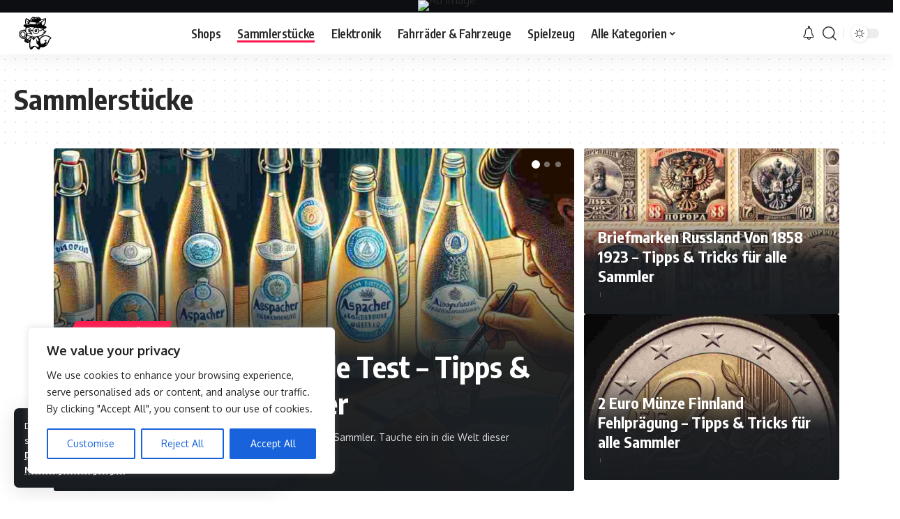

--- FILE ---
content_type: text/html; charset=UTF-8
request_url: https://sammelstube24.de/category/sammlerstucke/
body_size: 24293
content:
<!DOCTYPE html>
<html lang="de">
<head>
    <meta charset="UTF-8">
    <meta http-equiv="X-UA-Compatible" content="IE=edge">
    <meta name="viewport" content="width=device-width, initial-scale=1">
    <link rel="profile" href="https://gmpg.org/xfn/11">
	<meta name='robots' content='index, follow, max-image-preview:large, max-snippet:-1, max-video-preview:-1' />

	<!-- This site is optimized with the Yoast SEO plugin v26.0 - https://yoast.com/wordpress/plugins/seo/ -->
	<title>Sammlerstücke Archives -</title>
	<link rel="canonical" href="https://sammelstube24.de/category/sammlerstucke/" />
	<link rel="next" href="https://sammelstube24.de/category/sammlerstucke/page/2/" />
	<meta property="og:locale" content="de_DE" />
	<meta property="og:type" content="article" />
	<meta property="og:title" content="Sammlerstücke Archives -" />
	<meta property="og:url" content="https://sammelstube24.de/category/sammlerstucke/" />
	<meta name="twitter:card" content="summary_large_image" />
	<script type="application/ld+json" class="yoast-schema-graph">{"@context":"https://schema.org","@graph":[{"@type":"CollectionPage","@id":"https://sammelstube24.de/category/sammlerstucke/","url":"https://sammelstube24.de/category/sammlerstucke/","name":"Sammlerstücke Archives -","isPartOf":{"@id":"https://sammelstube24.de/#website"},"primaryImageOfPage":{"@id":"https://sammelstube24.de/category/sammlerstucke/#primaryimage"},"image":{"@id":"https://sammelstube24.de/category/sammlerstucke/#primaryimage"},"thumbnailUrl":"https://sammelstube24.de/wp-content/uploads/2024/01/bundesrepublik-deutschland-2-euro-munze.jpg","breadcrumb":{"@id":"https://sammelstube24.de/category/sammlerstucke/#breadcrumb"},"inLanguage":"de"},{"@type":"ImageObject","inLanguage":"de","@id":"https://sammelstube24.de/category/sammlerstucke/#primaryimage","url":"https://sammelstube24.de/wp-content/uploads/2024/01/bundesrepublik-deutschland-2-euro-munze.jpg","contentUrl":"https://sammelstube24.de/wp-content/uploads/2024/01/bundesrepublik-deutschland-2-euro-munze.jpg","width":1024,"height":1024,"caption":"Bundesrepublik Deutschland 2 Euro Münze"},{"@type":"BreadcrumbList","@id":"https://sammelstube24.de/category/sammlerstucke/#breadcrumb","itemListElement":[{"@type":"ListItem","position":1,"name":"Home","item":"https://sammelstube24.de/"},{"@type":"ListItem","position":2,"name":"Sammlerstücke"}]},{"@type":"WebSite","@id":"https://sammelstube24.de/#website","url":"https://sammelstube24.de/","name":"","description":"","potentialAction":[{"@type":"SearchAction","target":{"@type":"EntryPoint","urlTemplate":"https://sammelstube24.de/?s={search_term_string}"},"query-input":{"@type":"PropertyValueSpecification","valueRequired":true,"valueName":"search_term_string"}}],"inLanguage":"de"}]}</script>
	<!-- / Yoast SEO plugin. -->


<link rel="alternate" type="application/rss+xml" title=" &raquo; Feed" href="https://sammelstube24.de/feed/" />
<link rel="alternate" type="application/rss+xml" title=" &raquo; Kommentar-Feed" href="https://sammelstube24.de/comments/feed/" />
<link rel="alternate" type="application/rss+xml" title=" &raquo; Sammlerstücke Kategorie-Feed" href="https://sammelstube24.de/category/sammlerstucke/feed/" />
<script type="application/ld+json">{"@context":"https://schema.org","@type":"Organization","legalName":"","url":"https://sammelstube24.de/"}</script>
<style id='wp-img-auto-sizes-contain-inline-css'>
img:is([sizes=auto i],[sizes^="auto," i]){contain-intrinsic-size:3000px 1500px}
/*# sourceURL=wp-img-auto-sizes-contain-inline-css */
</style>
<style id='wp-emoji-styles-inline-css'>

	img.wp-smiley, img.emoji {
		display: inline !important;
		border: none !important;
		box-shadow: none !important;
		height: 1em !important;
		width: 1em !important;
		margin: 0 0.07em !important;
		vertical-align: -0.1em !important;
		background: none !important;
		padding: 0 !important;
	}
/*# sourceURL=wp-emoji-styles-inline-css */
</style>
<link rel='stylesheet' id='wp-block-library-css' href='https://sammelstube24.de/wp-includes/css/dist/block-library/style.min.css?ver=88b9ae4f446fae1d6dcb5bf8cbe2c619' media='all' />
<style id='global-styles-inline-css'>
:root{--wp--preset--aspect-ratio--square: 1;--wp--preset--aspect-ratio--4-3: 4/3;--wp--preset--aspect-ratio--3-4: 3/4;--wp--preset--aspect-ratio--3-2: 3/2;--wp--preset--aspect-ratio--2-3: 2/3;--wp--preset--aspect-ratio--16-9: 16/9;--wp--preset--aspect-ratio--9-16: 9/16;--wp--preset--color--black: #000000;--wp--preset--color--cyan-bluish-gray: #abb8c3;--wp--preset--color--white: #ffffff;--wp--preset--color--pale-pink: #f78da7;--wp--preset--color--vivid-red: #cf2e2e;--wp--preset--color--luminous-vivid-orange: #ff6900;--wp--preset--color--luminous-vivid-amber: #fcb900;--wp--preset--color--light-green-cyan: #7bdcb5;--wp--preset--color--vivid-green-cyan: #00d084;--wp--preset--color--pale-cyan-blue: #8ed1fc;--wp--preset--color--vivid-cyan-blue: #0693e3;--wp--preset--color--vivid-purple: #9b51e0;--wp--preset--gradient--vivid-cyan-blue-to-vivid-purple: linear-gradient(135deg,rgb(6,147,227) 0%,rgb(155,81,224) 100%);--wp--preset--gradient--light-green-cyan-to-vivid-green-cyan: linear-gradient(135deg,rgb(122,220,180) 0%,rgb(0,208,130) 100%);--wp--preset--gradient--luminous-vivid-amber-to-luminous-vivid-orange: linear-gradient(135deg,rgb(252,185,0) 0%,rgb(255,105,0) 100%);--wp--preset--gradient--luminous-vivid-orange-to-vivid-red: linear-gradient(135deg,rgb(255,105,0) 0%,rgb(207,46,46) 100%);--wp--preset--gradient--very-light-gray-to-cyan-bluish-gray: linear-gradient(135deg,rgb(238,238,238) 0%,rgb(169,184,195) 100%);--wp--preset--gradient--cool-to-warm-spectrum: linear-gradient(135deg,rgb(74,234,220) 0%,rgb(151,120,209) 20%,rgb(207,42,186) 40%,rgb(238,44,130) 60%,rgb(251,105,98) 80%,rgb(254,248,76) 100%);--wp--preset--gradient--blush-light-purple: linear-gradient(135deg,rgb(255,206,236) 0%,rgb(152,150,240) 100%);--wp--preset--gradient--blush-bordeaux: linear-gradient(135deg,rgb(254,205,165) 0%,rgb(254,45,45) 50%,rgb(107,0,62) 100%);--wp--preset--gradient--luminous-dusk: linear-gradient(135deg,rgb(255,203,112) 0%,rgb(199,81,192) 50%,rgb(65,88,208) 100%);--wp--preset--gradient--pale-ocean: linear-gradient(135deg,rgb(255,245,203) 0%,rgb(182,227,212) 50%,rgb(51,167,181) 100%);--wp--preset--gradient--electric-grass: linear-gradient(135deg,rgb(202,248,128) 0%,rgb(113,206,126) 100%);--wp--preset--gradient--midnight: linear-gradient(135deg,rgb(2,3,129) 0%,rgb(40,116,252) 100%);--wp--preset--font-size--small: 13px;--wp--preset--font-size--medium: 20px;--wp--preset--font-size--large: 36px;--wp--preset--font-size--x-large: 42px;--wp--preset--spacing--20: 0.44rem;--wp--preset--spacing--30: 0.67rem;--wp--preset--spacing--40: 1rem;--wp--preset--spacing--50: 1.5rem;--wp--preset--spacing--60: 2.25rem;--wp--preset--spacing--70: 3.38rem;--wp--preset--spacing--80: 5.06rem;--wp--preset--shadow--natural: 6px 6px 9px rgba(0, 0, 0, 0.2);--wp--preset--shadow--deep: 12px 12px 50px rgba(0, 0, 0, 0.4);--wp--preset--shadow--sharp: 6px 6px 0px rgba(0, 0, 0, 0.2);--wp--preset--shadow--outlined: 6px 6px 0px -3px rgb(255, 255, 255), 6px 6px rgb(0, 0, 0);--wp--preset--shadow--crisp: 6px 6px 0px rgb(0, 0, 0);}:where(.is-layout-flex){gap: 0.5em;}:where(.is-layout-grid){gap: 0.5em;}body .is-layout-flex{display: flex;}.is-layout-flex{flex-wrap: wrap;align-items: center;}.is-layout-flex > :is(*, div){margin: 0;}body .is-layout-grid{display: grid;}.is-layout-grid > :is(*, div){margin: 0;}:where(.wp-block-columns.is-layout-flex){gap: 2em;}:where(.wp-block-columns.is-layout-grid){gap: 2em;}:where(.wp-block-post-template.is-layout-flex){gap: 1.25em;}:where(.wp-block-post-template.is-layout-grid){gap: 1.25em;}.has-black-color{color: var(--wp--preset--color--black) !important;}.has-cyan-bluish-gray-color{color: var(--wp--preset--color--cyan-bluish-gray) !important;}.has-white-color{color: var(--wp--preset--color--white) !important;}.has-pale-pink-color{color: var(--wp--preset--color--pale-pink) !important;}.has-vivid-red-color{color: var(--wp--preset--color--vivid-red) !important;}.has-luminous-vivid-orange-color{color: var(--wp--preset--color--luminous-vivid-orange) !important;}.has-luminous-vivid-amber-color{color: var(--wp--preset--color--luminous-vivid-amber) !important;}.has-light-green-cyan-color{color: var(--wp--preset--color--light-green-cyan) !important;}.has-vivid-green-cyan-color{color: var(--wp--preset--color--vivid-green-cyan) !important;}.has-pale-cyan-blue-color{color: var(--wp--preset--color--pale-cyan-blue) !important;}.has-vivid-cyan-blue-color{color: var(--wp--preset--color--vivid-cyan-blue) !important;}.has-vivid-purple-color{color: var(--wp--preset--color--vivid-purple) !important;}.has-black-background-color{background-color: var(--wp--preset--color--black) !important;}.has-cyan-bluish-gray-background-color{background-color: var(--wp--preset--color--cyan-bluish-gray) !important;}.has-white-background-color{background-color: var(--wp--preset--color--white) !important;}.has-pale-pink-background-color{background-color: var(--wp--preset--color--pale-pink) !important;}.has-vivid-red-background-color{background-color: var(--wp--preset--color--vivid-red) !important;}.has-luminous-vivid-orange-background-color{background-color: var(--wp--preset--color--luminous-vivid-orange) !important;}.has-luminous-vivid-amber-background-color{background-color: var(--wp--preset--color--luminous-vivid-amber) !important;}.has-light-green-cyan-background-color{background-color: var(--wp--preset--color--light-green-cyan) !important;}.has-vivid-green-cyan-background-color{background-color: var(--wp--preset--color--vivid-green-cyan) !important;}.has-pale-cyan-blue-background-color{background-color: var(--wp--preset--color--pale-cyan-blue) !important;}.has-vivid-cyan-blue-background-color{background-color: var(--wp--preset--color--vivid-cyan-blue) !important;}.has-vivid-purple-background-color{background-color: var(--wp--preset--color--vivid-purple) !important;}.has-black-border-color{border-color: var(--wp--preset--color--black) !important;}.has-cyan-bluish-gray-border-color{border-color: var(--wp--preset--color--cyan-bluish-gray) !important;}.has-white-border-color{border-color: var(--wp--preset--color--white) !important;}.has-pale-pink-border-color{border-color: var(--wp--preset--color--pale-pink) !important;}.has-vivid-red-border-color{border-color: var(--wp--preset--color--vivid-red) !important;}.has-luminous-vivid-orange-border-color{border-color: var(--wp--preset--color--luminous-vivid-orange) !important;}.has-luminous-vivid-amber-border-color{border-color: var(--wp--preset--color--luminous-vivid-amber) !important;}.has-light-green-cyan-border-color{border-color: var(--wp--preset--color--light-green-cyan) !important;}.has-vivid-green-cyan-border-color{border-color: var(--wp--preset--color--vivid-green-cyan) !important;}.has-pale-cyan-blue-border-color{border-color: var(--wp--preset--color--pale-cyan-blue) !important;}.has-vivid-cyan-blue-border-color{border-color: var(--wp--preset--color--vivid-cyan-blue) !important;}.has-vivid-purple-border-color{border-color: var(--wp--preset--color--vivid-purple) !important;}.has-vivid-cyan-blue-to-vivid-purple-gradient-background{background: var(--wp--preset--gradient--vivid-cyan-blue-to-vivid-purple) !important;}.has-light-green-cyan-to-vivid-green-cyan-gradient-background{background: var(--wp--preset--gradient--light-green-cyan-to-vivid-green-cyan) !important;}.has-luminous-vivid-amber-to-luminous-vivid-orange-gradient-background{background: var(--wp--preset--gradient--luminous-vivid-amber-to-luminous-vivid-orange) !important;}.has-luminous-vivid-orange-to-vivid-red-gradient-background{background: var(--wp--preset--gradient--luminous-vivid-orange-to-vivid-red) !important;}.has-very-light-gray-to-cyan-bluish-gray-gradient-background{background: var(--wp--preset--gradient--very-light-gray-to-cyan-bluish-gray) !important;}.has-cool-to-warm-spectrum-gradient-background{background: var(--wp--preset--gradient--cool-to-warm-spectrum) !important;}.has-blush-light-purple-gradient-background{background: var(--wp--preset--gradient--blush-light-purple) !important;}.has-blush-bordeaux-gradient-background{background: var(--wp--preset--gradient--blush-bordeaux) !important;}.has-luminous-dusk-gradient-background{background: var(--wp--preset--gradient--luminous-dusk) !important;}.has-pale-ocean-gradient-background{background: var(--wp--preset--gradient--pale-ocean) !important;}.has-electric-grass-gradient-background{background: var(--wp--preset--gradient--electric-grass) !important;}.has-midnight-gradient-background{background: var(--wp--preset--gradient--midnight) !important;}.has-small-font-size{font-size: var(--wp--preset--font-size--small) !important;}.has-medium-font-size{font-size: var(--wp--preset--font-size--medium) !important;}.has-large-font-size{font-size: var(--wp--preset--font-size--large) !important;}.has-x-large-font-size{font-size: var(--wp--preset--font-size--x-large) !important;}
/*# sourceURL=global-styles-inline-css */
</style>

<style id='classic-theme-styles-inline-css'>
/*! This file is auto-generated */
.wp-block-button__link{color:#fff;background-color:#32373c;border-radius:9999px;box-shadow:none;text-decoration:none;padding:calc(.667em + 2px) calc(1.333em + 2px);font-size:1.125em}.wp-block-file__button{background:#32373c;color:#fff;text-decoration:none}
/*# sourceURL=/wp-includes/css/classic-themes.min.css */
</style>
<link rel='stylesheet' id='foxiz-elements-css' href='https://sammelstube24.de/wp-content/plugins/foxiz-core/lib/foxiz-elements/public/style.css?ver=2.0' media='all' />
<link rel='stylesheet' id='elementor-frontend-css' href='https://sammelstube24.de/wp-content/plugins/elementor/assets/css/frontend.min.css?ver=3.32.3' media='all' />
<link rel='stylesheet' id='elementor-post-197-css' href='https://sammelstube24.de/wp-content/uploads/elementor/css/post-197.css?ver=1768982263' media='all' />
<link rel='stylesheet' id='elementor-post-1216-css' href='https://sammelstube24.de/wp-content/uploads/elementor/css/post-1216.css?ver=1768983226' media='all' />
<link rel='stylesheet' id='foxiz-font-css' href='//fonts.googleapis.com/css?family=Oxygen%3A400%2C700%7CEncode+Sans+Condensed%3A400%2C500%2C600%2C700%2C800&#038;display=swap&#038;ver=2.1.3' media='all' />
<link rel='stylesheet' id='foxiz-main-css' href='https://sammelstube24.de/wp-content/themes/foxiz/assets/css/main.css?ver=2.1.3' media='all' />
<link rel='stylesheet' id='foxiz-print-css' href='https://sammelstube24.de/wp-content/themes/foxiz/assets/css/print.css?ver=2.1.3' media='all' />
<link rel='stylesheet' id='foxiz-style-css' href='https://sammelstube24.de/wp-content/themes/foxiz-child/style.css?ver=2.1.3' media='all' />
<style id='foxiz-style-inline-css'>
[data-theme="dark"].is-hd-4 {--nav-bg: #191c20;--nav-bg-from: #191c20;--nav-bg-to: #191c20;}:root {--max-width-wo-sb : 860px;--top-site-bg :#0e0f12;--hyperlink-line-color :var(--g-color);}[data-theme="dark"], .light-scheme {--top-site-bg :#0e0f12;}.search-header:before { background-repeat : no-repeat;background-size : cover;background-image : url(https://foxiz.themeruby.com/default/wp-content/uploads/sites/2/2021/09/search-bg.jpg);background-attachment : scroll;background-position : center center;}[data-theme="dark"] .search-header:before { background-repeat : no-repeat;background-size : cover;background-image : url(https://foxiz.themeruby.com/default/wp-content/uploads/sites/2/2021/09/search-bgd.jpg);background-attachment : scroll;background-position : center center;}.footer-has-bg { background-color : #00000007;}[data-theme="dark"] .footer-has-bg { background-color : #16181c;}.top-site-ad .ad-image { max-width: 1500px; }.yes-hd-transparent .top-site-ad {--top-site-bg :#0e0f12;}#amp-mobile-version-switcher { display: none; }.menu-item-2246 span.menu-sub-title { color: #fff !important;}.menu-item-2246 span.menu-sub-title { background-color: #ff6552;}
/*# sourceURL=foxiz-style-inline-css */
</style>
<link rel='stylesheet' id='elementor-gf-local-roboto-css' href='https://sammelstube24.de/wp-content/uploads/elementor/google-fonts/css/roboto.css?ver=1745490998' media='all' />
<link rel='stylesheet' id='elementor-gf-local-robotoslab-css' href='https://sammelstube24.de/wp-content/uploads/elementor/google-fonts/css/robotoslab.css?ver=1745491003' media='all' />
<script id="cookie-law-info-js-extra">
var _ckyConfig = {"_ipData":[],"_assetsURL":"https://sammelstube24.de/wp-content/plugins/cookie-law-info/lite/frontend/images/","_publicURL":"https://sammelstube24.de","_expiry":"365","_categories":[{"name":"Necessary","slug":"necessary","isNecessary":true,"ccpaDoNotSell":true,"cookies":[],"active":true,"defaultConsent":{"gdpr":true,"ccpa":true}},{"name":"Functional","slug":"functional","isNecessary":false,"ccpaDoNotSell":true,"cookies":[],"active":true,"defaultConsent":{"gdpr":false,"ccpa":false}},{"name":"Analytics","slug":"analytics","isNecessary":false,"ccpaDoNotSell":true,"cookies":[],"active":true,"defaultConsent":{"gdpr":false,"ccpa":false}},{"name":"Performance","slug":"performance","isNecessary":false,"ccpaDoNotSell":true,"cookies":[],"active":true,"defaultConsent":{"gdpr":false,"ccpa":false}},{"name":"Advertisement","slug":"advertisement","isNecessary":false,"ccpaDoNotSell":true,"cookies":[],"active":true,"defaultConsent":{"gdpr":false,"ccpa":false}}],"_activeLaw":"gdpr","_rootDomain":"","_block":"1","_showBanner":"1","_bannerConfig":{"settings":{"type":"box","preferenceCenterType":"popup","position":"bottom-left","applicableLaw":"gdpr"},"behaviours":{"reloadBannerOnAccept":false,"loadAnalyticsByDefault":false,"animations":{"onLoad":"animate","onHide":"sticky"}},"config":{"revisitConsent":{"status":true,"tag":"revisit-consent","position":"bottom-left","meta":{"url":"#"},"styles":{"background-color":"#0056A7"},"elements":{"title":{"type":"text","tag":"revisit-consent-title","status":true,"styles":{"color":"#0056a7"}}}},"preferenceCenter":{"toggle":{"status":true,"tag":"detail-category-toggle","type":"toggle","states":{"active":{"styles":{"background-color":"#1863DC"}},"inactive":{"styles":{"background-color":"#D0D5D2"}}}}},"categoryPreview":{"status":false,"toggle":{"status":true,"tag":"detail-category-preview-toggle","type":"toggle","states":{"active":{"styles":{"background-color":"#1863DC"}},"inactive":{"styles":{"background-color":"#D0D5D2"}}}}},"videoPlaceholder":{"status":true,"styles":{"background-color":"#000000","border-color":"#000000","color":"#ffffff"}},"readMore":{"status":false,"tag":"readmore-button","type":"link","meta":{"noFollow":true,"newTab":true},"styles":{"color":"#1863DC","background-color":"transparent","border-color":"transparent"}},"auditTable":{"status":true},"optOption":{"status":true,"toggle":{"status":true,"tag":"optout-option-toggle","type":"toggle","states":{"active":{"styles":{"background-color":"#1863dc"}},"inactive":{"styles":{"background-color":"#FFFFFF"}}}}}}},"_version":"3.3.5","_logConsent":"1","_tags":[{"tag":"accept-button","styles":{"color":"#FFFFFF","background-color":"#1863DC","border-color":"#1863DC"}},{"tag":"reject-button","styles":{"color":"#1863DC","background-color":"transparent","border-color":"#1863DC"}},{"tag":"settings-button","styles":{"color":"#1863DC","background-color":"transparent","border-color":"#1863DC"}},{"tag":"readmore-button","styles":{"color":"#1863DC","background-color":"transparent","border-color":"transparent"}},{"tag":"donotsell-button","styles":{"color":"#1863DC","background-color":"transparent","border-color":"transparent"}},{"tag":"accept-button","styles":{"color":"#FFFFFF","background-color":"#1863DC","border-color":"#1863DC"}},{"tag":"revisit-consent","styles":{"background-color":"#0056A7"}}],"_shortCodes":[{"key":"cky_readmore","content":"\u003Ca href=\"#\" class=\"cky-policy\" aria-label=\"Cookie Policy\" target=\"_blank\" rel=\"noopener\" data-cky-tag=\"readmore-button\"\u003ECookie Policy\u003C/a\u003E","tag":"readmore-button","status":false,"attributes":{"rel":"nofollow","target":"_blank"}},{"key":"cky_show_desc","content":"\u003Cbutton class=\"cky-show-desc-btn\" data-cky-tag=\"show-desc-button\" aria-label=\"Show more\"\u003EShow more\u003C/button\u003E","tag":"show-desc-button","status":true,"attributes":[]},{"key":"cky_hide_desc","content":"\u003Cbutton class=\"cky-show-desc-btn\" data-cky-tag=\"hide-desc-button\" aria-label=\"Show less\"\u003EShow less\u003C/button\u003E","tag":"hide-desc-button","status":true,"attributes":[]},{"key":"cky_category_toggle_label","content":"[cky_{{status}}_category_label] [cky_preference_{{category_slug}}_title]","tag":"","status":true,"attributes":[]},{"key":"cky_enable_category_label","content":"Enable","tag":"","status":true,"attributes":[]},{"key":"cky_disable_category_label","content":"Disable","tag":"","status":true,"attributes":[]},{"key":"cky_video_placeholder","content":"\u003Cdiv class=\"video-placeholder-normal\" data-cky-tag=\"video-placeholder\" id=\"[UNIQUEID]\"\u003E\u003Cp class=\"video-placeholder-text-normal\" data-cky-tag=\"placeholder-title\"\u003EPlease accept cookies to access this content\u003C/p\u003E\u003C/div\u003E","tag":"","status":true,"attributes":[]},{"key":"cky_enable_optout_label","content":"Enable","tag":"","status":true,"attributes":[]},{"key":"cky_disable_optout_label","content":"Disable","tag":"","status":true,"attributes":[]},{"key":"cky_optout_toggle_label","content":"[cky_{{status}}_optout_label] [cky_optout_option_title]","tag":"","status":true,"attributes":[]},{"key":"cky_optout_option_title","content":"Do Not Sell or Share My Personal Information","tag":"","status":true,"attributes":[]},{"key":"cky_optout_close_label","content":"Close","tag":"","status":true,"attributes":[]},{"key":"cky_preference_close_label","content":"Close","tag":"","status":true,"attributes":[]}],"_rtl":"","_language":"en","_providersToBlock":[]};
var _ckyStyles = {"css":".cky-overlay{background: #000000; opacity: 0.4; position: fixed; top: 0; left: 0; width: 100%; height: 100%; z-index: 99999999;}.cky-hide{display: none;}.cky-btn-revisit-wrapper{display: flex; align-items: center; justify-content: center; background: #0056a7; width: 45px; height: 45px; border-radius: 50%; position: fixed; z-index: 999999; cursor: pointer;}.cky-revisit-bottom-left{bottom: 15px; left: 15px;}.cky-revisit-bottom-right{bottom: 15px; right: 15px;}.cky-btn-revisit-wrapper .cky-btn-revisit{display: flex; align-items: center; justify-content: center; background: none; border: none; cursor: pointer; position: relative; margin: 0; padding: 0;}.cky-btn-revisit-wrapper .cky-btn-revisit img{max-width: fit-content; margin: 0; height: 30px; width: 30px;}.cky-revisit-bottom-left:hover::before{content: attr(data-tooltip); position: absolute; background: #4e4b66; color: #ffffff; left: calc(100% + 7px); font-size: 12px; line-height: 16px; width: max-content; padding: 4px 8px; border-radius: 4px;}.cky-revisit-bottom-left:hover::after{position: absolute; content: \"\"; border: 5px solid transparent; left: calc(100% + 2px); border-left-width: 0; border-right-color: #4e4b66;}.cky-revisit-bottom-right:hover::before{content: attr(data-tooltip); position: absolute; background: #4e4b66; color: #ffffff; right: calc(100% + 7px); font-size: 12px; line-height: 16px; width: max-content; padding: 4px 8px; border-radius: 4px;}.cky-revisit-bottom-right:hover::after{position: absolute; content: \"\"; border: 5px solid transparent; right: calc(100% + 2px); border-right-width: 0; border-left-color: #4e4b66;}.cky-revisit-hide{display: none;}.cky-consent-container{position: fixed; width: 440px; box-sizing: border-box; z-index: 9999999; border-radius: 6px;}.cky-consent-container .cky-consent-bar{background: #ffffff; border: 1px solid; padding: 20px 26px; box-shadow: 0 -1px 10px 0 #acabab4d; border-radius: 6px;}.cky-box-bottom-left{bottom: 40px; left: 40px;}.cky-box-bottom-right{bottom: 40px; right: 40px;}.cky-box-top-left{top: 40px; left: 40px;}.cky-box-top-right{top: 40px; right: 40px;}.cky-custom-brand-logo-wrapper .cky-custom-brand-logo{width: 100px; height: auto; margin: 0 0 12px 0;}.cky-notice .cky-title{color: #212121; font-weight: 700; font-size: 18px; line-height: 24px; margin: 0 0 12px 0;}.cky-notice-des *,.cky-preference-content-wrapper *,.cky-accordion-header-des *,.cky-gpc-wrapper .cky-gpc-desc *{font-size: 14px;}.cky-notice-des{color: #212121; font-size: 14px; line-height: 24px; font-weight: 400;}.cky-notice-des img{height: 25px; width: 25px;}.cky-consent-bar .cky-notice-des p,.cky-gpc-wrapper .cky-gpc-desc p,.cky-preference-body-wrapper .cky-preference-content-wrapper p,.cky-accordion-header-wrapper .cky-accordion-header-des p,.cky-cookie-des-table li div:last-child p{color: inherit; margin-top: 0; overflow-wrap: break-word;}.cky-notice-des P:last-child,.cky-preference-content-wrapper p:last-child,.cky-cookie-des-table li div:last-child p:last-child,.cky-gpc-wrapper .cky-gpc-desc p:last-child{margin-bottom: 0;}.cky-notice-des a.cky-policy,.cky-notice-des button.cky-policy{font-size: 14px; color: #1863dc; white-space: nowrap; cursor: pointer; background: transparent; border: 1px solid; text-decoration: underline;}.cky-notice-des button.cky-policy{padding: 0;}.cky-notice-des a.cky-policy:focus-visible,.cky-notice-des button.cky-policy:focus-visible,.cky-preference-content-wrapper .cky-show-desc-btn:focus-visible,.cky-accordion-header .cky-accordion-btn:focus-visible,.cky-preference-header .cky-btn-close:focus-visible,.cky-switch input[type=\"checkbox\"]:focus-visible,.cky-footer-wrapper a:focus-visible,.cky-btn:focus-visible{outline: 2px solid #1863dc; outline-offset: 2px;}.cky-btn:focus:not(:focus-visible),.cky-accordion-header .cky-accordion-btn:focus:not(:focus-visible),.cky-preference-content-wrapper .cky-show-desc-btn:focus:not(:focus-visible),.cky-btn-revisit-wrapper .cky-btn-revisit:focus:not(:focus-visible),.cky-preference-header .cky-btn-close:focus:not(:focus-visible),.cky-consent-bar .cky-banner-btn-close:focus:not(:focus-visible){outline: 0;}button.cky-show-desc-btn:not(:hover):not(:active){color: #1863dc; background: transparent;}button.cky-accordion-btn:not(:hover):not(:active),button.cky-banner-btn-close:not(:hover):not(:active),button.cky-btn-revisit:not(:hover):not(:active),button.cky-btn-close:not(:hover):not(:active){background: transparent;}.cky-consent-bar button:hover,.cky-modal.cky-modal-open button:hover,.cky-consent-bar button:focus,.cky-modal.cky-modal-open button:focus{text-decoration: none;}.cky-notice-btn-wrapper{display: flex; justify-content: flex-start; align-items: center; flex-wrap: wrap; margin-top: 16px;}.cky-notice-btn-wrapper .cky-btn{text-shadow: none; box-shadow: none;}.cky-btn{flex: auto; max-width: 100%; font-size: 14px; font-family: inherit; line-height: 24px; padding: 8px; font-weight: 500; margin: 0 8px 0 0; border-radius: 2px; cursor: pointer; text-align: center; text-transform: none; min-height: 0;}.cky-btn:hover{opacity: 0.8;}.cky-btn-customize{color: #1863dc; background: transparent; border: 2px solid #1863dc;}.cky-btn-reject{color: #1863dc; background: transparent; border: 2px solid #1863dc;}.cky-btn-accept{background: #1863dc; color: #ffffff; border: 2px solid #1863dc;}.cky-btn:last-child{margin-right: 0;}@media (max-width: 576px){.cky-box-bottom-left{bottom: 0; left: 0;}.cky-box-bottom-right{bottom: 0; right: 0;}.cky-box-top-left{top: 0; left: 0;}.cky-box-top-right{top: 0; right: 0;}}@media (max-width: 440px){.cky-box-bottom-left, .cky-box-bottom-right, .cky-box-top-left, .cky-box-top-right{width: 100%; max-width: 100%;}.cky-consent-container .cky-consent-bar{padding: 20px 0;}.cky-custom-brand-logo-wrapper, .cky-notice .cky-title, .cky-notice-des, .cky-notice-btn-wrapper{padding: 0 24px;}.cky-notice-des{max-height: 40vh; overflow-y: scroll;}.cky-notice-btn-wrapper{flex-direction: column; margin-top: 0;}.cky-btn{width: 100%; margin: 10px 0 0 0;}.cky-notice-btn-wrapper .cky-btn-customize{order: 2;}.cky-notice-btn-wrapper .cky-btn-reject{order: 3;}.cky-notice-btn-wrapper .cky-btn-accept{order: 1; margin-top: 16px;}}@media (max-width: 352px){.cky-notice .cky-title{font-size: 16px;}.cky-notice-des *{font-size: 12px;}.cky-notice-des, .cky-btn{font-size: 12px;}}.cky-modal.cky-modal-open{display: flex; visibility: visible; -webkit-transform: translate(-50%, -50%); -moz-transform: translate(-50%, -50%); -ms-transform: translate(-50%, -50%); -o-transform: translate(-50%, -50%); transform: translate(-50%, -50%); top: 50%; left: 50%; transition: all 1s ease;}.cky-modal{box-shadow: 0 32px 68px rgba(0, 0, 0, 0.3); margin: 0 auto; position: fixed; max-width: 100%; background: #ffffff; top: 50%; box-sizing: border-box; border-radius: 6px; z-index: 999999999; color: #212121; -webkit-transform: translate(-50%, 100%); -moz-transform: translate(-50%, 100%); -ms-transform: translate(-50%, 100%); -o-transform: translate(-50%, 100%); transform: translate(-50%, 100%); visibility: hidden; transition: all 0s ease;}.cky-preference-center{max-height: 79vh; overflow: hidden; width: 845px; overflow: hidden; flex: 1 1 0; display: flex; flex-direction: column; border-radius: 6px;}.cky-preference-header{display: flex; align-items: center; justify-content: space-between; padding: 22px 24px; border-bottom: 1px solid;}.cky-preference-header .cky-preference-title{font-size: 18px; font-weight: 700; line-height: 24px;}.cky-preference-header .cky-btn-close{margin: 0; cursor: pointer; vertical-align: middle; padding: 0; background: none; border: none; width: auto; height: auto; min-height: 0; line-height: 0; text-shadow: none; box-shadow: none;}.cky-preference-header .cky-btn-close img{margin: 0; height: 10px; width: 10px;}.cky-preference-body-wrapper{padding: 0 24px; flex: 1; overflow: auto; box-sizing: border-box;}.cky-preference-content-wrapper,.cky-gpc-wrapper .cky-gpc-desc{font-size: 14px; line-height: 24px; font-weight: 400; padding: 12px 0;}.cky-preference-content-wrapper{border-bottom: 1px solid;}.cky-preference-content-wrapper img{height: 25px; width: 25px;}.cky-preference-content-wrapper .cky-show-desc-btn{font-size: 14px; font-family: inherit; color: #1863dc; text-decoration: none; line-height: 24px; padding: 0; margin: 0; white-space: nowrap; cursor: pointer; background: transparent; border-color: transparent; text-transform: none; min-height: 0; text-shadow: none; box-shadow: none;}.cky-accordion-wrapper{margin-bottom: 10px;}.cky-accordion{border-bottom: 1px solid;}.cky-accordion:last-child{border-bottom: none;}.cky-accordion .cky-accordion-item{display: flex; margin-top: 10px;}.cky-accordion .cky-accordion-body{display: none;}.cky-accordion.cky-accordion-active .cky-accordion-body{display: block; padding: 0 22px; margin-bottom: 16px;}.cky-accordion-header-wrapper{cursor: pointer; width: 100%;}.cky-accordion-item .cky-accordion-header{display: flex; justify-content: space-between; align-items: center;}.cky-accordion-header .cky-accordion-btn{font-size: 16px; font-family: inherit; color: #212121; line-height: 24px; background: none; border: none; font-weight: 700; padding: 0; margin: 0; cursor: pointer; text-transform: none; min-height: 0; text-shadow: none; box-shadow: none;}.cky-accordion-header .cky-always-active{color: #008000; font-weight: 600; line-height: 24px; font-size: 14px;}.cky-accordion-header-des{font-size: 14px; line-height: 24px; margin: 10px 0 16px 0;}.cky-accordion-chevron{margin-right: 22px; position: relative; cursor: pointer;}.cky-accordion-chevron-hide{display: none;}.cky-accordion .cky-accordion-chevron i::before{content: \"\"; position: absolute; border-right: 1.4px solid; border-bottom: 1.4px solid; border-color: inherit; height: 6px; width: 6px; -webkit-transform: rotate(-45deg); -moz-transform: rotate(-45deg); -ms-transform: rotate(-45deg); -o-transform: rotate(-45deg); transform: rotate(-45deg); transition: all 0.2s ease-in-out; top: 8px;}.cky-accordion.cky-accordion-active .cky-accordion-chevron i::before{-webkit-transform: rotate(45deg); -moz-transform: rotate(45deg); -ms-transform: rotate(45deg); -o-transform: rotate(45deg); transform: rotate(45deg);}.cky-audit-table{background: #f4f4f4; border-radius: 6px;}.cky-audit-table .cky-empty-cookies-text{color: inherit; font-size: 12px; line-height: 24px; margin: 0; padding: 10px;}.cky-audit-table .cky-cookie-des-table{font-size: 12px; line-height: 24px; font-weight: normal; padding: 15px 10px; border-bottom: 1px solid; border-bottom-color: inherit; margin: 0;}.cky-audit-table .cky-cookie-des-table:last-child{border-bottom: none;}.cky-audit-table .cky-cookie-des-table li{list-style-type: none; display: flex; padding: 3px 0;}.cky-audit-table .cky-cookie-des-table li:first-child{padding-top: 0;}.cky-cookie-des-table li div:first-child{width: 100px; font-weight: 600; word-break: break-word; word-wrap: break-word;}.cky-cookie-des-table li div:last-child{flex: 1; word-break: break-word; word-wrap: break-word; margin-left: 8px;}.cky-footer-shadow{display: block; width: 100%; height: 40px; background: linear-gradient(180deg, rgba(255, 255, 255, 0) 0%, #ffffff 100%); position: absolute; bottom: calc(100% - 1px);}.cky-footer-wrapper{position: relative;}.cky-prefrence-btn-wrapper{display: flex; flex-wrap: wrap; align-items: center; justify-content: center; padding: 22px 24px; border-top: 1px solid;}.cky-prefrence-btn-wrapper .cky-btn{flex: auto; max-width: 100%; text-shadow: none; box-shadow: none;}.cky-btn-preferences{color: #1863dc; background: transparent; border: 2px solid #1863dc;}.cky-preference-header,.cky-preference-body-wrapper,.cky-preference-content-wrapper,.cky-accordion-wrapper,.cky-accordion,.cky-accordion-wrapper,.cky-footer-wrapper,.cky-prefrence-btn-wrapper{border-color: inherit;}@media (max-width: 845px){.cky-modal{max-width: calc(100% - 16px);}}@media (max-width: 576px){.cky-modal{max-width: 100%;}.cky-preference-center{max-height: 100vh;}.cky-prefrence-btn-wrapper{flex-direction: column;}.cky-accordion.cky-accordion-active .cky-accordion-body{padding-right: 0;}.cky-prefrence-btn-wrapper .cky-btn{width: 100%; margin: 10px 0 0 0;}.cky-prefrence-btn-wrapper .cky-btn-reject{order: 3;}.cky-prefrence-btn-wrapper .cky-btn-accept{order: 1; margin-top: 0;}.cky-prefrence-btn-wrapper .cky-btn-preferences{order: 2;}}@media (max-width: 425px){.cky-accordion-chevron{margin-right: 15px;}.cky-notice-btn-wrapper{margin-top: 0;}.cky-accordion.cky-accordion-active .cky-accordion-body{padding: 0 15px;}}@media (max-width: 352px){.cky-preference-header .cky-preference-title{font-size: 16px;}.cky-preference-header{padding: 16px 24px;}.cky-preference-content-wrapper *, .cky-accordion-header-des *{font-size: 12px;}.cky-preference-content-wrapper, .cky-preference-content-wrapper .cky-show-more, .cky-accordion-header .cky-always-active, .cky-accordion-header-des, .cky-preference-content-wrapper .cky-show-desc-btn, .cky-notice-des a.cky-policy{font-size: 12px;}.cky-accordion-header .cky-accordion-btn{font-size: 14px;}}.cky-switch{display: flex;}.cky-switch input[type=\"checkbox\"]{position: relative; width: 44px; height: 24px; margin: 0; background: #d0d5d2; -webkit-appearance: none; border-radius: 50px; cursor: pointer; outline: 0; border: none; top: 0;}.cky-switch input[type=\"checkbox\"]:checked{background: #1863dc;}.cky-switch input[type=\"checkbox\"]:before{position: absolute; content: \"\"; height: 20px; width: 20px; left: 2px; bottom: 2px; border-radius: 50%; background-color: white; -webkit-transition: 0.4s; transition: 0.4s; margin: 0;}.cky-switch input[type=\"checkbox\"]:after{display: none;}.cky-switch input[type=\"checkbox\"]:checked:before{-webkit-transform: translateX(20px); -ms-transform: translateX(20px); transform: translateX(20px);}@media (max-width: 425px){.cky-switch input[type=\"checkbox\"]{width: 38px; height: 21px;}.cky-switch input[type=\"checkbox\"]:before{height: 17px; width: 17px;}.cky-switch input[type=\"checkbox\"]:checked:before{-webkit-transform: translateX(17px); -ms-transform: translateX(17px); transform: translateX(17px);}}.cky-consent-bar .cky-banner-btn-close{position: absolute; right: 9px; top: 5px; background: none; border: none; cursor: pointer; padding: 0; margin: 0; min-height: 0; line-height: 0; height: auto; width: auto; text-shadow: none; box-shadow: none;}.cky-consent-bar .cky-banner-btn-close img{height: 9px; width: 9px; margin: 0;}.cky-notice-group{font-size: 14px; line-height: 24px; font-weight: 400; color: #212121;}.cky-notice-btn-wrapper .cky-btn-do-not-sell{font-size: 14px; line-height: 24px; padding: 6px 0; margin: 0; font-weight: 500; background: none; border-radius: 2px; border: none; cursor: pointer; text-align: left; color: #1863dc; background: transparent; border-color: transparent; box-shadow: none; text-shadow: none;}.cky-consent-bar .cky-banner-btn-close:focus-visible,.cky-notice-btn-wrapper .cky-btn-do-not-sell:focus-visible,.cky-opt-out-btn-wrapper .cky-btn:focus-visible,.cky-opt-out-checkbox-wrapper input[type=\"checkbox\"].cky-opt-out-checkbox:focus-visible{outline: 2px solid #1863dc; outline-offset: 2px;}@media (max-width: 440px){.cky-consent-container{width: 100%;}}@media (max-width: 352px){.cky-notice-des a.cky-policy, .cky-notice-btn-wrapper .cky-btn-do-not-sell{font-size: 12px;}}.cky-opt-out-wrapper{padding: 12px 0;}.cky-opt-out-wrapper .cky-opt-out-checkbox-wrapper{display: flex; align-items: center;}.cky-opt-out-checkbox-wrapper .cky-opt-out-checkbox-label{font-size: 16px; font-weight: 700; line-height: 24px; margin: 0 0 0 12px; cursor: pointer;}.cky-opt-out-checkbox-wrapper input[type=\"checkbox\"].cky-opt-out-checkbox{background-color: #ffffff; border: 1px solid black; width: 20px; height: 18.5px; margin: 0; -webkit-appearance: none; position: relative; display: flex; align-items: center; justify-content: center; border-radius: 2px; cursor: pointer;}.cky-opt-out-checkbox-wrapper input[type=\"checkbox\"].cky-opt-out-checkbox:checked{background-color: #1863dc; border: none;}.cky-opt-out-checkbox-wrapper input[type=\"checkbox\"].cky-opt-out-checkbox:checked::after{left: 6px; bottom: 4px; width: 7px; height: 13px; border: solid #ffffff; border-width: 0 3px 3px 0; border-radius: 2px; -webkit-transform: rotate(45deg); -ms-transform: rotate(45deg); transform: rotate(45deg); content: \"\"; position: absolute; box-sizing: border-box;}.cky-opt-out-checkbox-wrapper.cky-disabled .cky-opt-out-checkbox-label,.cky-opt-out-checkbox-wrapper.cky-disabled input[type=\"checkbox\"].cky-opt-out-checkbox{cursor: no-drop;}.cky-gpc-wrapper{margin: 0 0 0 32px;}.cky-footer-wrapper .cky-opt-out-btn-wrapper{display: flex; flex-wrap: wrap; align-items: center; justify-content: center; padding: 22px 24px;}.cky-opt-out-btn-wrapper .cky-btn{flex: auto; max-width: 100%; text-shadow: none; box-shadow: none;}.cky-opt-out-btn-wrapper .cky-btn-cancel{border: 1px solid #dedfe0; background: transparent; color: #858585;}.cky-opt-out-btn-wrapper .cky-btn-confirm{background: #1863dc; color: #ffffff; border: 1px solid #1863dc;}@media (max-width: 352px){.cky-opt-out-checkbox-wrapper .cky-opt-out-checkbox-label{font-size: 14px;}.cky-gpc-wrapper .cky-gpc-desc, .cky-gpc-wrapper .cky-gpc-desc *{font-size: 12px;}.cky-opt-out-checkbox-wrapper input[type=\"checkbox\"].cky-opt-out-checkbox{width: 16px; height: 16px;}.cky-opt-out-checkbox-wrapper input[type=\"checkbox\"].cky-opt-out-checkbox:checked::after{left: 5px; bottom: 4px; width: 3px; height: 9px;}.cky-gpc-wrapper{margin: 0 0 0 28px;}}.video-placeholder-youtube{background-size: 100% 100%; background-position: center; background-repeat: no-repeat; background-color: #b2b0b059; position: relative; display: flex; align-items: center; justify-content: center; max-width: 100%;}.video-placeholder-text-youtube{text-align: center; align-items: center; padding: 10px 16px; background-color: #000000cc; color: #ffffff; border: 1px solid; border-radius: 2px; cursor: pointer;}.video-placeholder-normal{background-image: url(\"/wp-content/plugins/cookie-law-info/lite/frontend/images/placeholder.svg\"); background-size: 80px; background-position: center; background-repeat: no-repeat; background-color: #b2b0b059; position: relative; display: flex; align-items: flex-end; justify-content: center; max-width: 100%;}.video-placeholder-text-normal{align-items: center; padding: 10px 16px; text-align: center; border: 1px solid; border-radius: 2px; cursor: pointer;}.cky-rtl{direction: rtl; text-align: right;}.cky-rtl .cky-banner-btn-close{left: 9px; right: auto;}.cky-rtl .cky-notice-btn-wrapper .cky-btn:last-child{margin-right: 8px;}.cky-rtl .cky-notice-btn-wrapper .cky-btn:first-child{margin-right: 0;}.cky-rtl .cky-notice-btn-wrapper{margin-left: 0; margin-right: 15px;}.cky-rtl .cky-prefrence-btn-wrapper .cky-btn{margin-right: 8px;}.cky-rtl .cky-prefrence-btn-wrapper .cky-btn:first-child{margin-right: 0;}.cky-rtl .cky-accordion .cky-accordion-chevron i::before{border: none; border-left: 1.4px solid; border-top: 1.4px solid; left: 12px;}.cky-rtl .cky-accordion.cky-accordion-active .cky-accordion-chevron i::before{-webkit-transform: rotate(-135deg); -moz-transform: rotate(-135deg); -ms-transform: rotate(-135deg); -o-transform: rotate(-135deg); transform: rotate(-135deg);}@media (max-width: 768px){.cky-rtl .cky-notice-btn-wrapper{margin-right: 0;}}@media (max-width: 576px){.cky-rtl .cky-notice-btn-wrapper .cky-btn:last-child{margin-right: 0;}.cky-rtl .cky-prefrence-btn-wrapper .cky-btn{margin-right: 0;}.cky-rtl .cky-accordion.cky-accordion-active .cky-accordion-body{padding: 0 22px 0 0;}}@media (max-width: 425px){.cky-rtl .cky-accordion.cky-accordion-active .cky-accordion-body{padding: 0 15px 0 0;}}.cky-rtl .cky-opt-out-btn-wrapper .cky-btn{margin-right: 12px;}.cky-rtl .cky-opt-out-btn-wrapper .cky-btn:first-child{margin-right: 0;}.cky-rtl .cky-opt-out-checkbox-wrapper .cky-opt-out-checkbox-label{margin: 0 12px 0 0;}"};
//# sourceURL=cookie-law-info-js-extra
</script>
<script src="https://sammelstube24.de/wp-content/plugins/cookie-law-info/lite/frontend/js/script.min.js?ver=3.3.5" id="cookie-law-info-js"></script>
<script src="https://sammelstube24.de/wp-includes/js/jquery/jquery.min.js?ver=3.7.1" id="jquery-core-js"></script>
<script src="https://sammelstube24.de/wp-includes/js/jquery/jquery-migrate.min.js?ver=3.4.1" id="jquery-migrate-js"></script>
<script src="https://sammelstube24.de/wp-content/themes/foxiz/assets/js/highlight-share.js?ver=1" id="highlight-share-js"></script>
<link rel="EditURI" type="application/rsd+xml" title="RSD" href="https://sammelstube24.de/xmlrpc.php?rsd" />
<style>/* CSS added by WP Meta and Date Remover*/.wp-block-post-author__name{display:none !important;}
.wp-block-post-date{display:none !important;}
 .entry-meta {display:none !important;}
	.home .entry-meta { display: none; }
	.entry-footer {display:none !important;}
	.home .entry-footer { display: none; }</style><style type="text/css">.aawp .aawp-tb__row--highlight{background-color:#256aaf;}.aawp .aawp-tb__row--highlight{color:#256aaf;}.aawp .aawp-tb__row--highlight a{color:#256aaf;}</style><style id="cky-style-inline">[data-cky-tag]{visibility:hidden;}</style><meta name="generator" content="Elementor 3.32.3; features: e_font_icon_svg, additional_custom_breakpoints; settings: css_print_method-external, google_font-enabled, font_display-swap">
<script type="application/ld+json">{"@context":"https://schema.org","@type":"WebSite","@id":"https://sammelstube24.de/#website","url":"https://sammelstube24.de/","name":"","potentialAction":{"@type":"SearchAction","target":"https://sammelstube24.de/?s={search_term_string}","query-input":"required name=search_term_string"}}</script>
			<style>
				.e-con.e-parent:nth-of-type(n+4):not(.e-lazyloaded):not(.e-no-lazyload),
				.e-con.e-parent:nth-of-type(n+4):not(.e-lazyloaded):not(.e-no-lazyload) * {
					background-image: none !important;
				}
				@media screen and (max-height: 1024px) {
					.e-con.e-parent:nth-of-type(n+3):not(.e-lazyloaded):not(.e-no-lazyload),
					.e-con.e-parent:nth-of-type(n+3):not(.e-lazyloaded):not(.e-no-lazyload) * {
						background-image: none !important;
					}
				}
				@media screen and (max-height: 640px) {
					.e-con.e-parent:nth-of-type(n+2):not(.e-lazyloaded):not(.e-no-lazyload),
					.e-con.e-parent:nth-of-type(n+2):not(.e-lazyloaded):not(.e-no-lazyload) * {
						background-image: none !important;
					}
				}
			</style>
						<meta property="og:title" content="Sammlerstücke Archives -"/>
			<meta property="og:url" content="https://sammelstube24.de/category/sammlerstucke"/>
			<meta property="og:site_name" content=""/>
			<script type="application/ld+json">{"@context":"http://schema.org","@type":"BreadcrumbList","itemListElement":[{"@type":"ListItem","position":3,"item":{"@id":"https://sammelstube24.de/category/sammlerstucke/","name":"Sammlerstücke"}},{"@type":"ListItem","position":2,"item":{"@id":"https://sammelstube24.de/blog/","name":"Blog"}},{"@type":"ListItem","position":1,"item":{"@id":"https://sammelstube24.de","name":""}}]}</script>
<link rel='stylesheet' id='e-animation-fadeIn-css' href='https://sammelstube24.de/wp-content/plugins/elementor/assets/lib/animations/styles/fadeIn.min.css?ver=3.32.3' media='all' />
</head>
<body data-rsssl=1 class="archive category category-sammlerstucke category-115 wp-embed-responsive wp-theme-foxiz wp-child-theme-foxiz-child aawp-custom personalized-all elementor-default elementor-kit-197 menu-ani-1 hover-ani-1 btn-ani-1 is-rm-1 is-hd-3 is-backtop none-m-backtop is-mstick is-smart-sticky" data-theme="default">
<div class="top-site-ad no-spacing is-image"><div class="ad-wrap ad-image-wrap edge-padding"><div class="ad-image"><a class="ad-destination" target="_blank" rel="noopener nofollow" href="#"><img fetchpriority="high" loading="eager" decoding="async" src="https://foxiz.themeruby.com/default/wp-content/uploads/sites/2/2021/09/ad-top.jpg" alt="Ad image" width="1500" height="170"/></a></div></div></div><div class="site-outer">
	        <div id="site-header" class="header-wrap rb-section header-set-1 header-3 header-wrapper style-shadow">
			<aside id="rb-privacy" class="privacy-bar privacy-left"><div class="privacy-inner"><div class="privacy-content">Durch die Nutzung dieser Website stimmen Sie den <a href="https://sammelstube24.de/datenschutzerklarung/">Datenschutzbestimmungen</a> und den <a href="#">Nutzungsbedingungen</a> zu.</div><div class="privacy-dismiss"><a id="privacy-trigger" href="#" class="privacy-dismiss-btn is-btn"><span>Accept</span></a></div></div></aside>            <div id="navbar-outer" class="navbar-outer">
                <div id="sticky-holder" class="sticky-holder">
                    <div class="navbar-wrap">
                        <div class="rb-container edge-padding">
                            <div class="navbar-inner">
                                <div class="navbar-left">
											<div class="logo-wrap is-image-logo site-branding is-logo-svg">
			<a href="https://sammelstube24.de/" class="logo" title="">
				<img class="logo-default" data-mode="default" height="1024" width="1024" src="https://sammelstube24.de/wp-content/uploads/2023/12/Fuchs-Transparent-2.svg" srcset="https://sammelstube24.de/wp-content/uploads/2023/12/Fuchs-Transparent-2.svg 1x,https://sammelstube24.de/wp-content/uploads/2023/12/Fuchs-Transparent-2.svg 2x" alt="" decoding="async" loading="eager"><img class="logo-dark" data-mode="dark" height="1073" width="1066" src="https://sammelstube24.de/wp-content/uploads/2023/12/Night-Fox.svg" srcset="https://sammelstube24.de/wp-content/uploads/2023/12/Night-Fox.svg 1x,https://sammelstube24.de/wp-content/uploads/2023/12/Night-Fox.svg 2x" alt="" decoding="async" loading="eager"><img class="logo-transparent" height="1024" width="1024" src="https://sammelstube24.de/wp-content/uploads/2023/12/Fuchs-Transparent-2.svg" srcset="https://sammelstube24.de/wp-content/uploads/2023/12/Fuchs-Transparent-2.svg 1x,https://sammelstube24.de/wp-content/uploads/2023/12/Fuchs-Transparent-2.svg 2x" alt="" decoding="async" loading="eager">			</a>
		</div>
		                                </div>
                                <div class="navbar-center">
											<nav id="site-navigation" class="main-menu-wrap" aria-label="main menu"><ul id="menu-core" class="main-menu rb-menu large-menu" itemscope itemtype="https://www.schema.org/SiteNavigationElement"><li id="menu-item-8569" class="menu-item menu-item-type-taxonomy menu-item-object-category menu-item-8569"><a href="https://sammelstube24.de/category/shops/"><span>Shops</span></a></li>
<li id="menu-item-8570" class="menu-item menu-item-type-taxonomy menu-item-object-category current-menu-item menu-item-8570"><a href="https://sammelstube24.de/category/sammlerstucke/" aria-current="page"><span>Sammlerstücke</span></a></li>
<li id="menu-item-8571" class="menu-item menu-item-type-taxonomy menu-item-object-category menu-item-8571"><a href="https://sammelstube24.de/category/elektronik/"><span>Elektronik</span></a></li>
<li id="menu-item-8572" class="menu-item menu-item-type-taxonomy menu-item-object-category menu-item-8572"><a href="https://sammelstube24.de/category/fahrzeuge/"><span>Fahrräder &amp; Fahrzeuge</span></a></li>
<li id="menu-item-8573" class="menu-item menu-item-type-taxonomy menu-item-object-category menu-item-8573"><a href="https://sammelstube24.de/category/spielzeug/"><span>Spielzeug</span></a></li>
<li id="menu-item-2241" class="menu-item menu-item-type-post_type menu-item-object-page menu-item-home current-menu-ancestor current-menu-parent current_page_parent current_page_ancestor menu-item-has-children menu-item-2241"><a href="https://sammelstube24.de/"><span>Alle Kategorien</span></a>
<ul class="sub-menu">
	<li id="menu-item-2257" class="menu-item menu-item-type-taxonomy menu-item-object-category menu-item-2257"><a href="https://sammelstube24.de/category/elektronik/"><span>Elektronik</span></a></li>
	<li id="menu-item-2258" class="menu-item menu-item-type-taxonomy menu-item-object-category menu-item-2258"><a href="https://sammelstube24.de/category/fahrzeuge/"><span>Fahrräder &amp; Fahrzeuge</span></a></li>
	<li id="menu-item-2259" class="menu-item menu-item-type-taxonomy menu-item-object-category menu-item-2259"><a href="https://sammelstube24.de/category/geschichte/"><span>Geschichte</span></a></li>
	<li id="menu-item-2263" class="menu-item menu-item-type-taxonomy menu-item-object-category menu-item-2263"><a href="https://sammelstube24.de/category/shops/"><span>Shops</span></a></li>
	<li id="menu-item-2260" class="menu-item menu-item-type-taxonomy menu-item-object-category menu-item-2260"><a href="https://sammelstube24.de/category/musik-und-unterhaltung/"><span>Musik &amp; Unterhaltung</span></a></li>
	<li id="menu-item-8567" class="menu-item menu-item-type-taxonomy menu-item-object-category current-menu-item menu-item-8567"><a href="https://sammelstube24.de/category/sammlerstucke/" aria-current="page"><span>Sammlerstücke</span></a></li>
	<li id="menu-item-2262" class="menu-item menu-item-type-taxonomy menu-item-object-category menu-item-2262"><a href="https://sammelstube24.de/category/schmuck/"><span>Schmuck</span></a></li>
	<li id="menu-item-2265" class="menu-item menu-item-type-taxonomy menu-item-object-category menu-item-2265"><a href="https://sammelstube24.de/category/spielzeug/"><span>Spielzeug</span></a></li>
	<li id="menu-item-2264" class="menu-item menu-item-type-taxonomy menu-item-object-category menu-item-2264"><a href="https://sammelstube24.de/category/sonstige/"><span>Sonstige</span></a></li>
	<li id="menu-item-2266" class="menu-item menu-item-type-taxonomy menu-item-object-category menu-item-2266"><a href="https://sammelstube24.de/category/sport-outdoor/"><span>Sport &amp; Outdoor</span></a></li>
</ul>
</li>
</ul></nav>
		                                </div>
                                <div class="navbar-right">
											<div class="wnav-holder header-dropdown-outer">
			<a href="#" class="dropdown-trigger notification-icon notification-trigger" aria-label="notification">
                <span class="notification-icon-inner" data-title="Notification">
                    <span class="notification-icon-holder">
                    	                    <i class="rbi rbi-notification wnav-icon" aria-hidden="true"></i>
                                        <span class="notification-info"></span>
                    </span>
                </span> </a>
			<div class="header-dropdown notification-dropdown">
				<div class="notification-popup">
					<div class="notification-header">
						<span class="h4">Notification</span>
													<a class="notification-url meta-text" href="https://foxiz.themeruby.com/default/my-bookmarks/">Show More								<i class="rbi rbi-cright" aria-hidden="true"></i></a>
											</div>
					<div class="notification-content">
						<div class="scroll-holder">
							<div class="rb-notification ecat-l-dot is-feat-right" data-interval="12"></div>
						</div>
					</div>
				</div>
			</div>
		</div>
			<div class="wnav-holder w-header-search header-dropdown-outer">
			<a href="#" data-title="Search" class="icon-holder header-element search-btn more-trigger" aria-label="search">
				<i class="rbi rbi-search wnav-icon" aria-hidden="true"></i>							</a>
					</div>
				<div class="dark-mode-toggle-wrap">
			<div class="dark-mode-toggle">
                <span class="dark-mode-slide">
                    <i class="dark-mode-slide-btn mode-icon-dark" data-title="Switch to Light"><svg class="svg-icon svg-mode-dark" aria-hidden="true" role="img" focusable="false" xmlns="http://www.w3.org/2000/svg" viewBox="0 0 512 512"><path fill="currentColor" d="M507.681,209.011c-1.297-6.991-7.324-12.111-14.433-12.262c-7.104-0.122-13.347,4.711-14.936,11.643 c-15.26,66.497-73.643,112.94-141.978,112.94c-80.321,0-145.667-65.346-145.667-145.666c0-68.335,46.443-126.718,112.942-141.976 c6.93-1.59,11.791-7.826,11.643-14.934c-0.149-7.108-5.269-13.136-12.259-14.434C287.546,1.454,271.735,0,256,0 C187.62,0,123.333,26.629,74.98,74.981C26.628,123.333,0,187.62,0,256s26.628,132.667,74.98,181.019 C123.333,485.371,187.62,512,256,512s132.667-26.629,181.02-74.981C485.372,388.667,512,324.38,512,256 C512,240.278,510.546,224.469,507.681,209.011z" /></svg></i>
                    <i class="dark-mode-slide-btn mode-icon-default" data-title="Switch to Dark"><svg class="svg-icon svg-mode-light" aria-hidden="true" role="img" focusable="false" xmlns="http://www.w3.org/2000/svg" viewBox="0 0 232.447 232.447"><path fill="currentColor" d="M116.211,194.8c-4.143,0-7.5,3.357-7.5,7.5v22.643c0,4.143,3.357,7.5,7.5,7.5s7.5-3.357,7.5-7.5V202.3 C123.711,198.157,120.354,194.8,116.211,194.8z" /><path fill="currentColor" d="M116.211,37.645c4.143,0,7.5-3.357,7.5-7.5V7.505c0-4.143-3.357-7.5-7.5-7.5s-7.5,3.357-7.5,7.5v22.641 C108.711,34.288,112.068,37.645,116.211,37.645z" /><path fill="currentColor" d="M50.054,171.78l-16.016,16.008c-2.93,2.929-2.931,7.677-0.003,10.606c1.465,1.466,3.385,2.198,5.305,2.198 c1.919,0,3.838-0.731,5.302-2.195l16.016-16.008c2.93-2.929,2.931-7.677,0.003-10.606C57.731,168.852,52.982,168.851,50.054,171.78 z" /><path fill="currentColor" d="M177.083,62.852c1.919,0,3.838-0.731,5.302-2.195L198.4,44.649c2.93-2.929,2.931-7.677,0.003-10.606 c-2.93-2.932-7.679-2.931-10.607-0.003l-16.016,16.008c-2.93,2.929-2.931,7.677-0.003,10.607 C173.243,62.12,175.163,62.852,177.083,62.852z" /><path fill="currentColor" d="M37.645,116.224c0-4.143-3.357-7.5-7.5-7.5H7.5c-4.143,0-7.5,3.357-7.5,7.5s3.357,7.5,7.5,7.5h22.645 C34.287,123.724,37.645,120.366,37.645,116.224z" /><path fill="currentColor" d="M224.947,108.724h-22.652c-4.143,0-7.5,3.357-7.5,7.5s3.357,7.5,7.5,7.5h22.652c4.143,0,7.5-3.357,7.5-7.5 S229.09,108.724,224.947,108.724z" /><path fill="currentColor" d="M50.052,60.655c1.465,1.465,3.384,2.197,5.304,2.197c1.919,0,3.839-0.732,5.303-2.196c2.93-2.929,2.93-7.678,0.001-10.606 L44.652,34.042c-2.93-2.93-7.679-2.929-10.606-0.001c-2.93,2.929-2.93,7.678-0.001,10.606L50.052,60.655z" /><path fill="currentColor" d="M182.395,171.782c-2.93-2.929-7.679-2.93-10.606-0.001c-2.93,2.929-2.93,7.678-0.001,10.607l16.007,16.008 c1.465,1.465,3.384,2.197,5.304,2.197c1.919,0,3.839-0.732,5.303-2.196c2.93-2.929,2.93-7.678,0.001-10.607L182.395,171.782z" /><path fill="currentColor" d="M116.22,48.7c-37.232,0-67.523,30.291-67.523,67.523s30.291,67.523,67.523,67.523s67.522-30.291,67.522-67.523 S153.452,48.7,116.22,48.7z M116.22,168.747c-28.962,0-52.523-23.561-52.523-52.523S87.258,63.7,116.22,63.7 c28.961,0,52.522,23.562,52.522,52.523S145.181,168.747,116.22,168.747z" /></svg></i>
                </span>
			</div>
		</div>
		                                </div>
                            </div>
                        </div>
                    </div>
							<div id="header-mobile" class="header-mobile">
			<div class="header-mobile-wrap">
						<div class="mbnav edge-padding">
			<div class="navbar-left">
						<div class="mobile-toggle-wrap">
							<a href="#" class="mobile-menu-trigger" aria-label="mobile trigger">		<span class="burger-icon"><span></span><span></span><span></span></span>
	</a>
					</div>
			<div class="mobile-logo-wrap is-image-logo site-branding is-logo-svg">
			<a href="https://sammelstube24.de/" title="">
				<img class="logo-default" data-mode="default" height="1024" width="1024" src="https://sammelstube24.de/wp-content/uploads/2023/12/Fuchs-Transparent-2.svg" alt="" decoding="async" loading="eager"><img class="logo-dark" data-mode="dark" height="1073" width="1066" src="https://sammelstube24.de/wp-content/uploads/2023/12/Night-Fox.svg" alt="" decoding="async" loading="eager">			</a>
		</div>
					</div>
			<div class="navbar-right">
						<a href="#" class="mobile-menu-trigger mobile-search-icon" aria-label="search"><i class="rbi rbi-search" aria-hidden="true"></i></a>
			<div class="dark-mode-toggle-wrap">
			<div class="dark-mode-toggle">
                <span class="dark-mode-slide">
                    <i class="dark-mode-slide-btn mode-icon-dark" data-title="Switch to Light"><svg class="svg-icon svg-mode-dark" aria-hidden="true" role="img" focusable="false" xmlns="http://www.w3.org/2000/svg" viewBox="0 0 512 512"><path fill="currentColor" d="M507.681,209.011c-1.297-6.991-7.324-12.111-14.433-12.262c-7.104-0.122-13.347,4.711-14.936,11.643 c-15.26,66.497-73.643,112.94-141.978,112.94c-80.321,0-145.667-65.346-145.667-145.666c0-68.335,46.443-126.718,112.942-141.976 c6.93-1.59,11.791-7.826,11.643-14.934c-0.149-7.108-5.269-13.136-12.259-14.434C287.546,1.454,271.735,0,256,0 C187.62,0,123.333,26.629,74.98,74.981C26.628,123.333,0,187.62,0,256s26.628,132.667,74.98,181.019 C123.333,485.371,187.62,512,256,512s132.667-26.629,181.02-74.981C485.372,388.667,512,324.38,512,256 C512,240.278,510.546,224.469,507.681,209.011z" /></svg></i>
                    <i class="dark-mode-slide-btn mode-icon-default" data-title="Switch to Dark"><svg class="svg-icon svg-mode-light" aria-hidden="true" role="img" focusable="false" xmlns="http://www.w3.org/2000/svg" viewBox="0 0 232.447 232.447"><path fill="currentColor" d="M116.211,194.8c-4.143,0-7.5,3.357-7.5,7.5v22.643c0,4.143,3.357,7.5,7.5,7.5s7.5-3.357,7.5-7.5V202.3 C123.711,198.157,120.354,194.8,116.211,194.8z" /><path fill="currentColor" d="M116.211,37.645c4.143,0,7.5-3.357,7.5-7.5V7.505c0-4.143-3.357-7.5-7.5-7.5s-7.5,3.357-7.5,7.5v22.641 C108.711,34.288,112.068,37.645,116.211,37.645z" /><path fill="currentColor" d="M50.054,171.78l-16.016,16.008c-2.93,2.929-2.931,7.677-0.003,10.606c1.465,1.466,3.385,2.198,5.305,2.198 c1.919,0,3.838-0.731,5.302-2.195l16.016-16.008c2.93-2.929,2.931-7.677,0.003-10.606C57.731,168.852,52.982,168.851,50.054,171.78 z" /><path fill="currentColor" d="M177.083,62.852c1.919,0,3.838-0.731,5.302-2.195L198.4,44.649c2.93-2.929,2.931-7.677,0.003-10.606 c-2.93-2.932-7.679-2.931-10.607-0.003l-16.016,16.008c-2.93,2.929-2.931,7.677-0.003,10.607 C173.243,62.12,175.163,62.852,177.083,62.852z" /><path fill="currentColor" d="M37.645,116.224c0-4.143-3.357-7.5-7.5-7.5H7.5c-4.143,0-7.5,3.357-7.5,7.5s3.357,7.5,7.5,7.5h22.645 C34.287,123.724,37.645,120.366,37.645,116.224z" /><path fill="currentColor" d="M224.947,108.724h-22.652c-4.143,0-7.5,3.357-7.5,7.5s3.357,7.5,7.5,7.5h22.652c4.143,0,7.5-3.357,7.5-7.5 S229.09,108.724,224.947,108.724z" /><path fill="currentColor" d="M50.052,60.655c1.465,1.465,3.384,2.197,5.304,2.197c1.919,0,3.839-0.732,5.303-2.196c2.93-2.929,2.93-7.678,0.001-10.606 L44.652,34.042c-2.93-2.93-7.679-2.929-10.606-0.001c-2.93,2.929-2.93,7.678-0.001,10.606L50.052,60.655z" /><path fill="currentColor" d="M182.395,171.782c-2.93-2.929-7.679-2.93-10.606-0.001c-2.93,2.929-2.93,7.678-0.001,10.607l16.007,16.008 c1.465,1.465,3.384,2.197,5.304,2.197c1.919,0,3.839-0.732,5.303-2.196c2.93-2.929,2.93-7.678,0.001-10.607L182.395,171.782z" /><path fill="currentColor" d="M116.22,48.7c-37.232,0-67.523,30.291-67.523,67.523s30.291,67.523,67.523,67.523s67.522-30.291,67.522-67.523 S153.452,48.7,116.22,48.7z M116.22,168.747c-28.962,0-52.523-23.561-52.523-52.523S87.258,63.7,116.22,63.7 c28.961,0,52.522,23.562,52.522,52.523S145.181,168.747,116.22,168.747z" /></svg></i>
                </span>
			</div>
		</div>
					</div>
		</div>
				</div>
					<div class="mobile-collapse">
			<div class="collapse-holder">
				<div class="collapse-inner">
											<div class="mobile-search-form edge-padding">		<div class="header-search-form is-form-layout">
							<span class="h5">Search</span>
					<form method="get" action="https://sammelstube24.de/" class="rb-search-form"  data-search="post" data-limit="0" data-follow="0">
			<div class="search-form-inner">
									<span class="search-icon"><i class="rbi rbi-search" aria-hidden="true"></i></span>
								<span class="search-text"><input type="text" class="field" placeholder="Search Headlines, News..." value="" name="s"/></span>
				<span class="rb-search-submit"><input type="submit" value="Search"/><i class="rbi rbi-cright" aria-hidden="true"></i></span>
							</div>
					</form>
			</div>
		</div>
										<nav class="mobile-menu-wrap edge-padding">
						<ul id="mobile-menu" class="mobile-menu"><li id="menu-item-8586" class="menu-item menu-item-type-custom menu-item-object-custom current-menu-ancestor current-menu-parent menu-item-has-children menu-item-8586"><a href="#"><span>Kategorien</span></a>
<ul class="sub-menu">
	<li id="menu-item-8598" class="menu-item menu-item-type-taxonomy menu-item-object-category current-menu-item menu-item-8598"><a href="https://sammelstube24.de/category/sammlerstucke/" aria-current="page"><span>Sammlerstücke</span></a></li>
	<li id="menu-item-8600" class="menu-item menu-item-type-taxonomy menu-item-object-category menu-item-8600"><a href="https://sammelstube24.de/category/shops/"><span>Shops</span></a></li>
	<li id="menu-item-8599" class="menu-item menu-item-type-taxonomy menu-item-object-category menu-item-8599"><a href="https://sammelstube24.de/category/schmuck/"><span>Schmuck</span></a></li>
	<li id="menu-item-8601" class="menu-item menu-item-type-taxonomy menu-item-object-category menu-item-8601"><a href="https://sammelstube24.de/category/sonstige/"><span>Sonstige</span></a></li>
	<li id="menu-item-8602" class="menu-item menu-item-type-taxonomy menu-item-object-category menu-item-8602"><a href="https://sammelstube24.de/category/spielzeug/"><span>Spielzeug</span></a></li>
	<li id="menu-item-8603" class="menu-item menu-item-type-taxonomy menu-item-object-category menu-item-8603"><a href="https://sammelstube24.de/category/sport-outdoor/"><span>Sport &amp; Outdoor</span></a></li>
	<li id="menu-item-8604" class="menu-item menu-item-type-taxonomy menu-item-object-category menu-item-8604"><a href="https://sammelstube24.de/category/uncategorized/"><span>Sonstige</span></a></li>
	<li id="menu-item-8594" class="menu-item menu-item-type-taxonomy menu-item-object-category menu-item-8594"><a href="https://sammelstube24.de/category/elektronik/"><span>Elektronik</span></a></li>
	<li id="menu-item-8595" class="menu-item menu-item-type-taxonomy menu-item-object-category menu-item-8595"><a href="https://sammelstube24.de/category/fahrzeuge/"><span>Fahrräder &amp; Fahrzeuge</span></a></li>
	<li id="menu-item-8596" class="menu-item menu-item-type-taxonomy menu-item-object-category menu-item-8596"><a href="https://sammelstube24.de/category/geschichte/"><span>Geschichte</span></a></li>
	<li id="menu-item-8597" class="menu-item menu-item-type-taxonomy menu-item-object-category menu-item-8597"><a href="https://sammelstube24.de/category/musik-und-unterhaltung/"><span>Musik &amp; Unterhaltung</span></a></li>
</ul>
</li>
</ul>					</nav>
										<div class="collapse-sections edge-padding">
											</div>
											<div class="collapse-footer">
															<div class="collapse-footer-menu"><ul id="menu-footer-copyright" class="collapse-footer-menu-inner"><li id="menu-item-2168" class="menu-item menu-item-type-custom menu-item-object-custom menu-item-2168"><a href="#"><span>Advertise</span></a></li>
</ul></div>
															<div class="collapse-copyright">Als Amazon-Partner verdienen wir an qualifizierten Verkäufen</div>
													</div>
									</div>
			</div>
		</div>
			</div>
	                </div>
            </div>
			        </div>
		    <div class="site-wrap">		<header class="archive-header category-header-1 is-pattern pattern-dot">
			<div class="rb-container edge-padding">
				<div class="archive-inner">
					<div class="archive-header-content">
									<h1 class="archive-title">Sammlerstücke</h1>
							</div>
									</div>
			</div>
		</header>
				<div class="archive-builder">
						<div data-elementor-type="wp-post" data-elementor-id="1216" class="elementor elementor-1216">
						<section class="elementor-section elementor-top-section elementor-element elementor-element-85f3d5b elementor-section-boxed elementor-section-height-default elementor-section-height-default" data-id="85f3d5b" data-element_type="section">
						<div class="elementor-container elementor-column-gap-no">
					<div class="elementor-column elementor-col-100 elementor-top-column elementor-element elementor-element-571cd81" data-id="571cd81" data-element_type="column">
			<div class="elementor-widget-wrap elementor-element-populated">
						<section class="elementor-section elementor-inner-section elementor-element elementor-element-7c0fc75 elementor-section-boxed elementor-section-height-default elementor-section-height-default elementor-invisible" data-id="7c0fc75" data-element_type="section" data-settings="{&quot;animation&quot;:&quot;fadeIn&quot;}">
						<div class="elementor-container elementor-column-gap-custom">
					<div class="elementor-column elementor-col-66 elementor-inner-column elementor-element elementor-element-76cb72b" data-id="76cb72b" data-element_type="column">
			<div class="elementor-widget-wrap elementor-element-populated">
						<div class="elementor-element elementor-element-a39c235 elementor-widget elementor-widget-foxiz-overlay-1" data-id="a39c235" data-element_type="widget" data-widget_type="foxiz-overlay-1.default">
				<div class="elementor-widget-container">
					<div id="uid_a39c235" class="block-wrap block-overlay overlay-1 light-overlay-scheme p-gradient ecat-bg-1 ecat-size-big meta-s-default"><div class="block-inner">            <div class="post-slider swiper-container pre-load"  data-play="" data-speed="5000">
                <div class="swiper-wrapper">
							<div class="p-wrap p-highlight p-overlay-1 swiper-slide" data-pid="7380">
	        <div class="overlay-holder">
					<div class="p-featured">
					<a class="p-flink" href="https://sammelstube24.de/aspacher-klosterquelle-test/" title="Aspacher Klosterquelle Test &#8211; Tipps &#038; Tricks für alle Sammler">
			<img loading="lazy" width="860" height="860" src="https://sammelstube24.de/wp-content/uploads/2023/12/aspacher-klosterquelle-test-860x860.jpg" class="featured-img wp-post-image" alt="Aspacher Klosterquelle Test" loading="lazy" decoding="async" />		</a>
				</div>
	            <div class="overlay-wrap">
                <div class="overlay-inner p-content overlay-text">
					<div class="p-categories p-top"><a class="p-category category-id-115" href="https://sammelstube24.de/category/sammlerstucke/" rel="category">Sammlerstücke</a></div><h2 class="entry-title">		<a class="p-url" href="https://sammelstube24.de/aspacher-klosterquelle-test/" rel="bookmark">Aspacher Klosterquelle Test &#8211; Tipps &#038; Tricks für alle Sammler</a></h2><p class="entry-summary">Die Aspacher Klosterquelle - ein faszinierendes Objekt für Sammler. Tauche ein in die Welt dieser einzigartigen Quelle und erfahre mehr<span>&hellip;</span></p>
						<div class="p-meta">
				<div class="meta-inner is-meta">
							<a class="meta-el meta-avatar" href="https://sammelstube24.de/author/crow/"></a>
		<span class="meta-el meta-author">
				<a href="https://sammelstube24.de/author/crow/"></a>
				</span>
		<span class="meta-el meta-date">
				<time class="date published" datetime=""></time>
		</span>				</div>
							</div>
		                </div>
            </div>
        </div>
				</div>
			<div class="p-wrap p-highlight p-overlay-1 swiper-slide" data-pid="7383">
	        <div class="overlay-holder">
					<div class="p-featured">
					<a class="p-flink" href="https://sammelstube24.de/zekol-waschmaschinenpfleger/" title="Zekol Waschmaschinenpfleger &#8211; Tipps &#038; Tricks für alle Sammler">
			<img loading="lazy" width="860" height="860" src="https://sammelstube24.de/wp-content/uploads/2023/12/zekol-waschmaschinenpfleger-860x860.jpg" class="featured-img wp-post-image" alt="Zekol Waschmaschinenpfleger" loading="lazy" decoding="async" />		</a>
				</div>
	            <div class="overlay-wrap">
                <div class="overlay-inner p-content overlay-text">
					<div class="p-categories p-top"><a class="p-category category-id-115" href="https://sammelstube24.de/category/sammlerstucke/" rel="category">Sammlerstücke</a></div><h2 class="entry-title">		<a class="p-url" href="https://sammelstube24.de/zekol-waschmaschinenpfleger/" rel="bookmark">Zekol Waschmaschinenpfleger &#8211; Tipps &#038; Tricks für alle Sammler</a></h2><p class="entry-summary">Die Zekol Waschmaschinenpfleger sind ein faszinierendes Produkt für Sammler, die sich für die Pflege und Wartung ihrer Waschmaschinen interessieren. Mit<span>&hellip;</span></p>
						<div class="p-meta">
				<div class="meta-inner is-meta">
							<a class="meta-el meta-avatar" href="https://sammelstube24.de/author/crow/"></a>
		<span class="meta-el meta-author">
				<a href="https://sammelstube24.de/author/crow/"></a>
				</span>
		<span class="meta-el meta-date">
				<time class="date published" datetime=""></time>
		</span>				</div>
							</div>
		                </div>
            </div>
        </div>
				</div>
			<div class="p-wrap p-highlight p-overlay-1 swiper-slide" data-pid="8786">
	        <div class="overlay-holder">
					<div class="p-featured">
					<a class="p-flink" href="https://sammelstube24.de/wertvolle-muenzen-deutsches-reich/" title="Wertvolle Münzen Deutsches Reich &#8211; Tipps &#038; Tricks für alle Sammler">
			<img loading="lazy" width="860" height="860" src="https://sammelstube24.de/wp-content/uploads/2024/01/wertvolle-munzen-deutsches-reich-860x860.jpg" class="featured-img wp-post-image" alt="Wertvolle Münzen Deutsches Reich" loading="lazy" decoding="async" />		</a>
				</div>
	            <div class="overlay-wrap">
                <div class="overlay-inner p-content overlay-text">
					<div class="p-categories p-top"><a class="p-category category-id-115" href="https://sammelstube24.de/category/sammlerstucke/" rel="category">Sammlerstücke</a></div><h2 class="entry-title">		<a class="p-url" href="https://sammelstube24.de/wertvolle-muenzen-deutsches-reich/" rel="bookmark">Wertvolle Münzen Deutsches Reich &#8211; Tipps &#038; Tricks für alle Sammler</a></h2><p class="entry-summary">E Münzen Deutsches Reich sind ein faszinierendes Sammlerobjekt, das die Geschichte des deutschen Kaiserreichs widerspiegelt. Diese hochwertigen Münzen bieten nicht<span>&hellip;</span></p>
						<div class="p-meta">
				<div class="meta-inner is-meta">
							<a class="meta-el meta-avatar" href="https://sammelstube24.de/author/crow/"></a>
		<span class="meta-el meta-author">
				<a href="https://sammelstube24.de/author/crow/"></a>
				</span>
		<span class="meta-el meta-date">
				<time class="date published" datetime=""></time>
		</span>				</div>
							</div>
		                </div>
            </div>
        </div>
				</div>
	                </div>
				                    <div class="slider-pagination slider-pagination-top"></div>
				            </div>
		</div></div>				</div>
				</div>
					</div>
		</div>
				<div class="elementor-column elementor-col-33 elementor-inner-column elementor-element elementor-element-cbee4e3" data-id="cbee4e3" data-element_type="column">
			<div class="elementor-widget-wrap elementor-element-populated">
						<div class="elementor-element elementor-element-f5236f3 elementor-widget elementor-widget-foxiz-overlay-2" data-id="f5236f3" data-element_type="widget" data-widget_type="foxiz-overlay-2.default">
				<div class="elementor-widget-container">
					<div id="uid_f5236f3" class="block-wrap block-overlay block-overlay-2 light-overlay-scheme p-gradient rb-columns rb-col-1 rb-tcol-2 rb-mcol-1 is-gap-7 meta-s-default"><div class="block-inner">		<div class="p-wrap p-overlay p-overlay-2" data-pid="7442">
	        <div class="overlay-holder">
					<div class="p-featured">
					<a class="p-flink" href="https://sammelstube24.de/briefmarken-russland-von-1858-1923/" title="Briefmarken Russland Von 1858 1923 &#8211; Tipps &#038; Tricks für alle Sammler">
			<img loading="lazy" width="420" height="280" src="https://sammelstube24.de/wp-content/uploads/2023/12/briefmarken-russland-von-1858-1923-420x280.jpg" class="featured-img wp-post-image" alt="Briefmarken Russland Von 1858 1923" loading="lazy" decoding="async" />		</a>
				</div>
	            <div class="overlay-wrap">
                <div class="p-content overlay-inner overlay-text">
					<h3 class="entry-title">		<a class="p-url" href="https://sammelstube24.de/briefmarken-russland-von-1858-1923/" rel="bookmark">Briefmarken Russland Von 1858 1923 &#8211; Tipps &#038; Tricks für alle Sammler</a></h3>			<div class="p-meta">
				<div class="meta-inner is-meta">
							<a class="meta-el meta-avatar" href="https://sammelstube24.de/author/crow/"></a>
		<span class="meta-el meta-author">
				<a href="https://sammelstube24.de/author/crow/"></a>
				</span>
		<span class="meta-el meta-date">
				<time class="date published" datetime=""></time>
		</span>				</div>
							</div>
		                </div>
            </div>
        </div>
				</div>
			<div class="p-wrap p-overlay p-overlay-2" data-pid="8627">
	        <div class="overlay-holder">
					<div class="p-featured">
					<a class="p-flink" href="https://sammelstube24.de/2-euro-muenze-finnland-fehlpraegung/" title="2 Euro Münze Finnland Fehlprägung &#8211; Tipps &#038; Tricks für alle Sammler">
			<img loading="lazy" width="420" height="280" src="https://sammelstube24.de/wp-content/uploads/2024/01/2-euro-munze-finnland-fehlpragung-420x280.jpg" class="featured-img wp-post-image" alt="2 Euro Münze Finnland Fehlprägung" loading="lazy" decoding="async" />		</a>
				</div>
	            <div class="overlay-wrap">
                <div class="p-content overlay-inner overlay-text">
					<h3 class="entry-title">		<a class="p-url" href="https://sammelstube24.de/2-euro-muenze-finnland-fehlpraegung/" rel="bookmark">2 Euro Münze Finnland Fehlprägung &#8211; Tipps &#038; Tricks für alle Sammler</a></h3>			<div class="p-meta">
				<div class="meta-inner is-meta">
							<a class="meta-el meta-avatar" href="https://sammelstube24.de/author/crow/"></a>
		<span class="meta-el meta-author">
				<a href="https://sammelstube24.de/author/crow/"></a>
				</span>
		<span class="meta-el meta-date">
				<time class="date published" datetime=""></time>
		</span>				</div>
							</div>
		                </div>
            </div>
        </div>
				</div>
	</div></div>				</div>
				</div>
					</div>
		</div>
					</div>
		</section>
				<section class="elementor-section elementor-inner-section elementor-element elementor-element-9219dd3 elementor-section-full_width elementor-section-height-default elementor-section-height-default" data-id="9219dd3" data-element_type="section">
						<div class="elementor-container elementor-column-gap-custom">
					<div class="elementor-column elementor-col-100 elementor-inner-column elementor-element elementor-element-45e7183" data-id="45e7183" data-element_type="column">
			<div class="elementor-widget-wrap elementor-element-populated">
						<div class="elementor-element elementor-element-342be42 elementor-widget elementor-widget-foxiz-ad-image" data-id="342be42" data-element_type="widget" data-widget_type="foxiz-ad-image.default">
				<div class="elementor-widget-container">
					<div class="ad-wrap ad-image-wrap"><span class="ad-description is-meta">- Advertisement -</span><div class="ad-image"><a class="ad-destination" target="_blank" rel="noopener nofollow" href="#"><img loading="lazy" loading="lazy" decoding="async" data-mode="default" src="https://foxiz.themeruby.com/default/wp-content/uploads/sites/2/2021/09/728ad.jpg" alt="Ad image" width="728" height="90"/><img loading="lazy" loading="lazy" decoding="async" data-mode="dark" src="https://foxiz.themeruby.com/default/wp-content/uploads/sites/2/2021/09/728ad-dark.jpg" alt="Ad image" width="728" height="90"/></a></div></div>				</div>
				</div>
					</div>
		</div>
					</div>
		</section>
					</div>
		</div>
					</div>
		</section>
				</div>
					</div>
				<div class="blog-wrap is-sidebar-default sticky-sidebar">
			<div class="rb-container edge-padding">
				<div class="grid-container">
					<div class="blog-content">
						<div class="block-h heading-layout-1"><div class="heading-inner"><span class="heading-title h3"><span>Latest Sammlerstücke News</span></span></div></div>						<div id="uid_c115" class="block-wrap block-big block-list block-list-1 ecat-bg-1 is-feat-right meta-s-default"><div class="block-inner">		<div class="p-wrap p-list p-list-1" data-pid="9080">
	        <div class="list-holder">
            <div class="list-feat-holder">
							<div class="feat-holder overlay-text">
						<div class="p-featured">
					<a class="p-flink" href="https://sammelstube24.de/bundesrepublik-deutschland-2-euro-muenze/" title="Bundesrepublik Deutschland 2 Euro Münze &#8211; Tipps &#038; Tricks für alle Sammler">
			<img loading="lazy" width="330" height="220" src="https://sammelstube24.de/wp-content/uploads/2024/01/bundesrepublik-deutschland-2-euro-munze-330x220.jpg" class="featured-img wp-post-image" alt="Bundesrepublik Deutschland 2 Euro Münze" loading="lazy" decoding="async" />		</a>
				</div>
	<div class="p-categories p-top"><a class="p-category category-id-115" href="https://sammelstube24.de/category/sammlerstucke/" rel="category">Sammlerstücke</a></div>			</div>
		            </div>
            <div class="p-content">
				<h3 class="entry-title">		<a class="p-url" href="https://sammelstube24.de/bundesrepublik-deutschland-2-euro-muenze/" rel="bookmark">Bundesrepublik Deutschland 2 Euro Münze &#8211; Tipps &#038; Tricks für alle Sammler</a></h3><p class="entry-summary">Die Bundesrepublik Deutschland 2 Euro Münze ist ein interessantes Sammlerstück von hoher<span>&hellip;</span></p>
						<div class="p-meta">
				<div class="meta-inner is-meta">
							<a class="meta-el meta-avatar" href="https://sammelstube24.de/author/crow/"></a>
		<span class="meta-el meta-author">
				<a href="https://sammelstube24.de/author/crow/"></a>
				</span>
		<span class="meta-el meta-date">
				<time class="date published" datetime=""></time>
		</span>				</div>
							</div>
		            </div>
        </div>
				</div>
			<div class="p-wrap p-list p-list-1" data-pid="9094">
	        <div class="list-holder">
            <div class="list-feat-holder">
							<div class="feat-holder overlay-text">
						<div class="p-featured">
					<a class="p-flink" href="https://sammelstube24.de/2-euro-muenze-mit-blume-wert/" title="2 Euro Münze Mit Blume Wert &#8211; Tipps &#038; Tricks für alle Sammler">
			<img loading="lazy" width="330" height="220" src="https://sammelstube24.de/wp-content/uploads/2024/01/2-euro-munze-mit-blume-wert-330x220.jpg" class="featured-img wp-post-image" alt="2 Euro Münze Mit Blume Wert" loading="lazy" decoding="async" />		</a>
				</div>
	<div class="p-categories p-top"><a class="p-category category-id-115" href="https://sammelstube24.de/category/sammlerstucke/" rel="category">Sammlerstücke</a></div>			</div>
		            </div>
            <div class="p-content">
				<h3 class="entry-title">		<a class="p-url" href="https://sammelstube24.de/2-euro-muenze-mit-blume-wert/" rel="bookmark">2 Euro Münze Mit Blume Wert &#8211; Tipps &#038; Tricks für alle Sammler</a></h3><p class="entry-summary">Die 2 Euro Münze mit Blume ist ein faszinierendes Sammlerobjekt, das nicht<span>&hellip;</span></p>
						<div class="p-meta">
				<div class="meta-inner is-meta">
							<a class="meta-el meta-avatar" href="https://sammelstube24.de/author/crow/"></a>
		<span class="meta-el meta-author">
				<a href="https://sammelstube24.de/author/crow/"></a>
				</span>
		<span class="meta-el meta-date">
				<time class="date published" datetime=""></time>
		</span>				</div>
							</div>
		            </div>
        </div>
				</div>
			<div class="p-wrap p-list p-list-1" data-pid="8941">
	        <div class="list-holder">
            <div class="list-feat-holder">
							<div class="feat-holder overlay-text">
						<div class="p-featured">
					<a class="p-flink" href="https://sammelstube24.de/2-euro-muenzen-fehlpraegung-in-einzelne-euro-kursmuenzen-aus-belgien/" title="2 Euro Münzen Fehlprägung In Einzelne Euro Kursmünzen Aus Belgien &#8211; Tipps &#038; Tricks für alle Sammler">
			<img loading="lazy" width="330" height="220" src="https://sammelstube24.de/wp-content/uploads/2024/01/2-Euro-Munzen-Fehlpragung-in-Einzelne-Euro-Kursmunzen-aus-Belgien-330x220.jpg" class="featured-img wp-post-image" alt="2 Euro Münzen Fehlprägung In Einzelne Euro Kursmünzen Aus Belgien" loading="lazy" decoding="async" />		</a>
				</div>
	<div class="p-categories p-top"><a class="p-category category-id-115" href="https://sammelstube24.de/category/sammlerstucke/" rel="category">Sammlerstücke</a></div>			</div>
		            </div>
            <div class="p-content">
				<h3 class="entry-title">		<a class="p-url" href="https://sammelstube24.de/2-euro-muenzen-fehlpraegung-in-einzelne-euro-kursmuenzen-aus-belgien/" rel="bookmark">2 Euro Münzen Fehlprägung In Einzelne Euro Kursmünzen Aus Belgien &#8211; Tipps &#038; Tricks für alle Sammler</a></h3><p class="entry-summary">2 Euro Münzen Fehlprägung In Einzelne Euro Kursmünzen Aus Belgien - ein<span>&hellip;</span></p>
						<div class="p-meta">
				<div class="meta-inner is-meta">
							<a class="meta-el meta-avatar" href="https://sammelstube24.de/author/crow/"></a>
		<span class="meta-el meta-author">
				<a href="https://sammelstube24.de/author/crow/"></a>
				</span>
		<span class="meta-el meta-date">
				<time class="date published" datetime=""></time>
		</span>				</div>
							</div>
		            </div>
        </div>
				</div>
			<div class="p-wrap p-list p-list-1" data-pid="9312">
	        <div class="list-holder">
            <div class="list-feat-holder">
							<div class="feat-holder overlay-text">
						<div class="p-featured">
					<a class="p-flink" href="https://sammelstube24.de/2-euro-muenze-bremen-2010/" title="2 Euro Münze Bremen 2010 &#8211; Tipps &#038; Tricks für alle Sammler">
			<img loading="lazy" width="330" height="220" src="https://sammelstube24.de/wp-content/uploads/2024/01/2-euro-munze-bremen-2010-330x220.jpg" class="featured-img wp-post-image" alt="2 Euro Münze Bremen 2010" loading="lazy" decoding="async" />		</a>
				</div>
	<div class="p-categories p-top"><a class="p-category category-id-115" href="https://sammelstube24.de/category/sammlerstucke/" rel="category">Sammlerstücke</a></div>			</div>
		            </div>
            <div class="p-content">
				<h3 class="entry-title">		<a class="p-url" href="https://sammelstube24.de/2-euro-muenze-bremen-2010/" rel="bookmark">2 Euro Münze Bremen 2010 &#8211; Tipps &#038; Tricks für alle Sammler</a></h3><p class="entry-summary">Die 2 Euro Münze Bremen 2010 ist ein begehrtes Sammlerstück, das sowohl<span>&hellip;</span></p>
						<div class="p-meta">
				<div class="meta-inner is-meta">
							<a class="meta-el meta-avatar" href="https://sammelstube24.de/author/crow/"></a>
		<span class="meta-el meta-author">
				<a href="https://sammelstube24.de/author/crow/"></a>
				</span>
		<span class="meta-el meta-date">
				<time class="date published" datetime=""></time>
		</span>				</div>
							</div>
		            </div>
        </div>
				</div>
			<div class="p-wrap p-list p-list-1" data-pid="8942">
	        <div class="list-holder">
            <div class="list-feat-holder">
							<div class="feat-holder overlay-text">
						<div class="p-featured">
					<a class="p-flink" href="https://sammelstube24.de/5-mark-silbermuenzen-aus-dem-deutschen-kaiserreich/" title="5 Mark Silbermünzen Aus Dem Deutschen Kaiserreich &#8211; Tipps &#038; Tricks für alle Sammler">
			<img loading="lazy" width="330" height="220" src="https://sammelstube24.de/wp-content/uploads/2024/01/5-Mark-Silbermunzen-aus-dem-deutschen-Kaiserreich-330x220.jpg" class="featured-img wp-post-image" alt="5 Mark Silbermünzen Aus Dem Deutschen Kaiserreich" loading="lazy" decoding="async" />		</a>
				</div>
	<div class="p-categories p-top"><a class="p-category category-id-115" href="https://sammelstube24.de/category/sammlerstucke/" rel="category">Sammlerstücke</a></div>			</div>
		            </div>
            <div class="p-content">
				<h3 class="entry-title">		<a class="p-url" href="https://sammelstube24.de/5-mark-silbermuenzen-aus-dem-deutschen-kaiserreich/" rel="bookmark">5 Mark Silbermünzen Aus Dem Deutschen Kaiserreich &#8211; Tipps &#038; Tricks für alle Sammler</a></h3><p class="entry-summary">Die 5 Mark Silbermünzen aus dem Deutschen Kaiserreich sind ein faszinierendes Sammlerobjekt,<span>&hellip;</span></p>
						<div class="p-meta">
				<div class="meta-inner is-meta">
							<a class="meta-el meta-avatar" href="https://sammelstube24.de/author/crow/"></a>
		<span class="meta-el meta-author">
				<a href="https://sammelstube24.de/author/crow/"></a>
				</span>
		<span class="meta-el meta-date">
				<time class="date published" datetime=""></time>
		</span>				</div>
							</div>
		            </div>
        </div>
				</div>
			<div class="p-wrap p-list p-list-1" data-pid="9365">
	        <div class="list-holder">
            <div class="list-feat-holder">
							<div class="feat-holder overlay-text">
						<div class="p-featured">
					<a class="p-flink" href="https://sammelstube24.de/2-euro-muenze-25-jahre-deutsche-einheit-fehlpraegung/" title="2 Euro Münze 25 Jahre Deutsche Einheit Fehlprägung &#8211; Tipps &#038; Tricks für alle Sammler">
			<img loading="lazy" width="330" height="220" src="https://sammelstube24.de/wp-content/uploads/2024/01/2-euro-munze-25-jahre-deutsche-einheit-fehlpragung-330x220.jpg" class="featured-img wp-post-image" alt="2 Euro Münze 25 Jahre Deutsche Einheit Fehlprägung" loading="lazy" decoding="async" />		</a>
				</div>
	<div class="p-categories p-top"><a class="p-category category-id-115" href="https://sammelstube24.de/category/sammlerstucke/" rel="category">Sammlerstücke</a></div>			</div>
		            </div>
            <div class="p-content">
				<h3 class="entry-title">		<a class="p-url" href="https://sammelstube24.de/2-euro-muenze-25-jahre-deutsche-einheit-fehlpraegung/" rel="bookmark">2 Euro Münze 25 Jahre Deutsche Einheit Fehlprägung &#8211; Tipps &#038; Tricks für alle Sammler</a></h3><p class="entry-summary">Die 2 Euro Münze "25 Jahre Deutsche Einheit" mit Fehlprägung ist ein<span>&hellip;</span></p>
						<div class="p-meta">
				<div class="meta-inner is-meta">
							<a class="meta-el meta-avatar" href="https://sammelstube24.de/author/crow/"></a>
		<span class="meta-el meta-author">
				<a href="https://sammelstube24.de/author/crow/"></a>
				</span>
		<span class="meta-el meta-date">
				<time class="date published" datetime=""></time>
		</span>				</div>
							</div>
		            </div>
        </div>
				</div>
			<div class="p-wrap p-list p-list-1" data-pid="9409">
	        <div class="list-holder">
            <div class="list-feat-holder">
							<div class="feat-holder overlay-text">
						<div class="p-featured">
					<a class="p-flink" href="https://sammelstube24.de/20-cent-muenzen-wert-tabelle/" title="20 Cent Münzen Wert Tabelle &#8211; Tipps &#038; Tricks für alle Sammler">
			<img loading="lazy" width="330" height="220" src="https://sammelstube24.de/wp-content/uploads/2024/01/20-cent-munzen-wert-tabelle-330x220.jpg" class="featured-img wp-post-image" alt="20 Cent Münzen Wert Tabelle" loading="lazy" decoding="async" />		</a>
				</div>
	<div class="p-categories p-top"><a class="p-category category-id-115" href="https://sammelstube24.de/category/sammlerstucke/" rel="category">Sammlerstücke</a></div>			</div>
		            </div>
            <div class="p-content">
				<h3 class="entry-title">		<a class="p-url" href="https://sammelstube24.de/20-cent-muenzen-wert-tabelle/" rel="bookmark">20 Cent Münzen Wert Tabelle &#8211; Tipps &#038; Tricks für alle Sammler</a></h3><p class="entry-summary">Die 20 Cent Münzen Tabelle ist ein nützliches Werkzeug für Münzsammler. Sie<span>&hellip;</span></p>
						<div class="p-meta">
				<div class="meta-inner is-meta">
							<a class="meta-el meta-avatar" href="https://sammelstube24.de/author/crow/"></a>
		<span class="meta-el meta-author">
				<a href="https://sammelstube24.de/author/crow/"></a>
				</span>
		<span class="meta-el meta-date">
				<time class="date published" datetime=""></time>
		</span>				</div>
							</div>
		            </div>
        </div>
				</div>
			<div class="p-wrap p-list p-list-1" data-pid="8938">
	        <div class="list-holder">
            <div class="list-feat-holder">
							<div class="feat-holder overlay-text">
						<div class="p-featured">
					<a class="p-flink" href="https://sammelstube24.de/10-euro-muenze-2002-wert/" title="10 Euro Münze 2002 Wert &#8211; Tipps &#038; Tricks für alle Sammler">
			<img loading="lazy" width="330" height="220" src="https://sammelstube24.de/wp-content/uploads/2024/01/10-euro-munze-2002-wert-330x220.jpg" class="featured-img wp-post-image" alt="10 Euro Münze 2002 Wert" loading="lazy" decoding="async" />		</a>
				</div>
	<div class="p-categories p-top"><a class="p-category category-id-115" href="https://sammelstube24.de/category/sammlerstucke/" rel="category">Sammlerstücke</a></div>			</div>
		            </div>
            <div class="p-content">
				<h3 class="entry-title">		<a class="p-url" href="https://sammelstube24.de/10-euro-muenze-2002-wert/" rel="bookmark">10 Euro Münze 2002 Wert &#8211; Tipps &#038; Tricks für alle Sammler</a></h3><p class="entry-summary">Die 10 Euro Münze von 2002 ist ein begehrtes Sammlerstück, das nicht<span>&hellip;</span></p>
						<div class="p-meta">
				<div class="meta-inner is-meta">
							<a class="meta-el meta-avatar" href="https://sammelstube24.de/author/crow/"></a>
		<span class="meta-el meta-author">
				<a href="https://sammelstube24.de/author/crow/"></a>
				</span>
		<span class="meta-el meta-date">
				<time class="date published" datetime=""></time>
		</span>				</div>
							</div>
		            </div>
        </div>
				</div>
			<div class="p-wrap p-list p-list-1" data-pid="8939">
	        <div class="list-holder">
            <div class="list-feat-holder">
							<div class="feat-holder overlay-text">
						<div class="p-featured">
					<a class="p-flink" href="https://sammelstube24.de/10-mark-muenze-olympische-spiele-1972/" title="10 Mark Münze Olympische Spiele 1972 &#8211; Tipps &#038; Tricks für alle Sammler">
			<img loading="lazy" width="330" height="220" src="https://sammelstube24.de/wp-content/uploads/2024/01/10-mark-munze-olympische-spiele-1972-330x220.jpg" class="featured-img wp-post-image" alt="10 Mark Münze Olympische Spiele 1972" loading="lazy" decoding="async" />		</a>
				</div>
	<div class="p-categories p-top"><a class="p-category category-id-115" href="https://sammelstube24.de/category/sammlerstucke/" rel="category">Sammlerstücke</a></div>			</div>
		            </div>
            <div class="p-content">
				<h3 class="entry-title">		<a class="p-url" href="https://sammelstube24.de/10-mark-muenze-olympische-spiele-1972/" rel="bookmark">10 Mark Münze Olympische Spiele 1972 &#8211; Tipps &#038; Tricks für alle Sammler</a></h3><p class="entry-summary">Die 10 Mark Münze Olympische Spiele 1972 ist ein faszinierendes Sammlerstück, das<span>&hellip;</span></p>
						<div class="p-meta">
				<div class="meta-inner is-meta">
							<a class="meta-el meta-avatar" href="https://sammelstube24.de/author/crow/"></a>
		<span class="meta-el meta-author">
				<a href="https://sammelstube24.de/author/crow/"></a>
				</span>
		<span class="meta-el meta-date">
				<time class="date published" datetime=""></time>
		</span>				</div>
							</div>
		            </div>
        </div>
				</div>
			<div class="p-wrap p-list p-list-1" data-pid="9044">
	        <div class="list-holder">
            <div class="list-feat-holder">
							<div class="feat-holder overlay-text">
						<div class="p-featured">
					<a class="p-flink" href="https://sammelstube24.de/muenzen-aus-aller-welt/" title="Münzen Aus Aller Welt &#8211; Tipps &#038; Tricks für alle Sammler">
			<img loading="lazy" width="330" height="220" src="https://sammelstube24.de/wp-content/uploads/2024/01/munzen-aus-aller-welt-330x220.jpg" class="featured-img wp-post-image" alt="Münzen Aus Aller Welt" loading="lazy" decoding="async" />		</a>
				</div>
	<div class="p-categories p-top"><a class="p-category category-id-115" href="https://sammelstube24.de/category/sammlerstucke/" rel="category">Sammlerstücke</a></div>			</div>
		            </div>
            <div class="p-content">
				<h3 class="entry-title">		<a class="p-url" href="https://sammelstube24.de/muenzen-aus-aller-welt/" rel="bookmark">Münzen Aus Aller Welt &#8211; Tipps &#038; Tricks für alle Sammler</a></h3><p class="entry-summary">Willkommen in der faszinierenden Welt der Münzen! In diesem Ratgeber entdeckst du<span>&hellip;</span></p>
						<div class="p-meta">
				<div class="meta-inner is-meta">
							<a class="meta-el meta-avatar" href="https://sammelstube24.de/author/crow/"></a>
		<span class="meta-el meta-author">
				<a href="https://sammelstube24.de/author/crow/"></a>
				</span>
		<span class="meta-el meta-date">
				<time class="date published" datetime=""></time>
		</span>				</div>
							</div>
		            </div>
        </div>
				</div>
	</div>		<nav class="pagination-wrap pagination-number">
			<span aria-current="page" class="page-numbers current">1</span>
<a class="page-numbers" href="https://sammelstube24.de/category/sammlerstucke/page/2/">2</a>
<a class="page-numbers" href="https://sammelstube24.de/category/sammlerstucke/page/3/">3</a>
<span class="page-numbers dots">&hellip;</span>
<a class="page-numbers" href="https://sammelstube24.de/category/sammlerstucke/page/15/">15</a>
<a class="page-numbers" href="https://sammelstube24.de/category/sammlerstucke/page/16/">16</a>
<a class="next page-numbers" href="https://sammelstube24.de/category/sammlerstucke/page/2/"><i class="rbi-cright" aria-hidden="true"></i></a>		</nav>
		</div>					</div>
											<div class="blog-sidebar sidebar-wrap">
							<div class="sidebar-inner clearfix">
								<div id="widget-follower-1" class="widget rb-section w-sidebar clearfix widget-follower"><div class="block-h widget-heading heading-layout-1"><div class="heading-inner"><h4 class="heading-title"><span>Stay Connected</span></h4></div></div>        <div class="socials-counter h6 is-style-15 is-gstyle-3 is-icon-color is-h-bg">
            <div class="social-follower effect-fadeout">

				                    <div class="follower-el fb-follower">
                        <a target="_blank" href="https://facebook.com/envato" class="facebook" aria-label="Facebook" rel="noopener nofollow"></a>
                        <span class="follower-inner">
                                <span class="fnicon"><i class="rbi rbi-facebook" aria-hidden="true"></i></span>
                                                                    <span class="fntotal">235.3k</span>
                                                                            <span class="fnlabel">Followers</span>
	                                                                    <span class="text-count">Like</span>
                                                            </span>
                    </div>
				                    <div class="follower-el twitter-follower">
                        <a target="_blank" href="https://twitter.com/envato" class="twitter" aria-label="Twitter" rel="noopener nofollow"></a>
                        <span class="follower-inner">
                                <span class="fnicon"><i class="rbi rbi-twitter" aria-hidden="true"></i></span>
                                                                    <span class="fntotal">69.1k</span>
	                                                                        <span class="fnlabel">Followers</span>
	                                                                    <span class="text-count">Follow</span>
                                                            </span>
                    </div>
				                    <div class="follower-el pinterest-follower">
                        <a target="_blank" href="https://pinterest.com/envato" class="pinterest" aria-label="Pinterest" rel="noopener nofollow"></a>
                        <span class="follower-inner">
                                <span class="fnicon"><i class="rbi rbi-pinterest" aria-hidden="true"></i></span>
                                                                    <span class="fntotal">11.6k</span>
	                                                                        <span class="fnlabel">Followers</span>
	                                                                    <span class="text-count">Pin</span>
                                                            </span>
                    </div>
				                    <div class="follower-el instagram-follower">
                        <a target="_blank" href="https://instagram.com/envato" class="instagram" aria-label="Instagram" rel="noopener nofollow"></a>
                        <span class="follower-inner">
                                <span class="fnicon"><i class="rbi rbi-instagram" aria-hidden="true"></i></span>
                                                                            <span class="fntotal">56.4k</span>
	                                                                                <span class="fnlabel">Followers</span>
	                                                                            <span class="text-count">Follow</span>
                                                                </span>
                    </div>
				                    <div class="follower-el youtube-follower">
                        <a target="_blank" href="https://www.youtube.com/c/envato" class="youtube" aria-label="Youtube" rel="noopener nofollow"></a>
                        <span class="follower-inner">
                                 <span class="fnicon"><i class="rbi rbi-youtube" aria-hidden="true"></i></span>
                                                                            <span class="fntotal">136k</span>
	                                                                                <span class="fnlabel">Subscribers</span>
	                                    
                                        <span class="text-count">Subscribe</span>
                                                                </span>
                    </div>
				                    <div class="follower-el dribbble-follower">
                        <a target="_blank" href="https://dribbble.com/envato" class="dribbble" aria-label="Dribbble" rel="noopener nofollow"></a>
                        <span class="follower-inner">
                                <span class="fnicon"><i class="rbi rbi-dribbble" aria-hidden="true"></i></span>
                                                                            <span class="fntotal">4.4k</span>
	                                                                                <span class="fnlabel">Followers</span>
	                                                                            <span class="text-count">Follow</span>
                                                                </span>
                    </div>
				            </div>
        </div>
		</div><div id="widget-ad-image-2" class="widget rb-section w-sidebar clearfix widget-ad-image">				<span class="ad-description is-meta">- Advertisement -</span>
							<aside class="advert-wrap advert-image">
					<div class="ad-wrap ad-image-wrap"><div class="ad-image"><a class="ad-destination" target="_blank" rel="noopener nofollow" href="#"><img loading="lazy" loading="lazy" decoding="async" data-mode="default" src="https://foxiz.themeruby.com/default/wp-content/uploads/sites/2/2021/09/ad-v.jpg" alt="Ad image" width="600" height="900"/><img loading="lazy" loading="lazy" decoding="async" data-mode="dark" src="https://foxiz.themeruby.com/default/wp-content/uploads/sites/2/2021/09/sidebar-ad-d.jpg" alt="Ad image" width="600" height="900"/></a></div></div>				</aside>
			</div><div id="widget-post-1" class="widget rb-section w-sidebar clearfix widget-post"><div class="block-h widget-heading heading-layout-1"><div class="heading-inner"><h4 class="heading-title"><span>Latest News</span></h4></div></div><div class="widget-p-listing">		<div class="p-wrap p-small p-list-small-2" data-pid="11863">
				<div class="feat-holder">		<div class="p-featured ratio-v1">
					<a class="p-flink" href="https://sammelstube24.de/bundeswehr-helikopter-spiel/" title="Bundeswehr Helikopter Spiel &#8211; Tipps &#038; Tricks für alle Sammler">
			<img loading="lazy" width="150" height="150" src="https://sammelstube24.de/wp-content/uploads/2024/01/Bundeswehr-Helikopter-Spiel-150x150.jpg" class="featured-img wp-post-image" alt="Bundeswehr Helikopter Spiel" loading="lazy" decoding="async" />		</a>
				</div>
	</div>
		        <div class="p-content">
			<h5 class="entry-title">		<a class="p-url" href="https://sammelstube24.de/bundeswehr-helikopter-spiel/" rel="bookmark">Bundeswehr Helikopter Spiel &#8211; Tipps &#038; Tricks für alle Sammler</a></h5>			<div class="p-meta">
				<div class="meta-inner is-meta">
							<span class="meta-el meta-category meta-bold">
								<a class="meta-separate category-8" href="https://sammelstube24.de/category/spielzeug/">Spielzeug</a>
							</span>
		<span class="meta-el meta-date">
				<time class="date published" datetime=""></time>
		</span>				</div>
							</div>
		        </div>
				</div>
			<div class="p-wrap p-small p-list-small-2" data-pid="11838">
				<div class="feat-holder">		<div class="p-featured ratio-v1">
					<a class="p-flink" href="https://sammelstube24.de/bundeswehr-epa-halal/" title="Bundeswehr Epa Halal &#8211; Tipps &#038; Tricks für alle Sammler">
			<img loading="lazy" width="150" height="150" src="https://sammelstube24.de/wp-content/uploads/2024/01/Bundeswehr-Epa-Halal-150x150.jpg" class="featured-img wp-post-image" alt="Bundeswehr Epa Halal" loading="lazy" decoding="async" />		</a>
				</div>
	</div>
		        <div class="p-content">
			<h5 class="entry-title">		<a class="p-url" href="https://sammelstube24.de/bundeswehr-epa-halal/" rel="bookmark">Bundeswehr Epa Halal &#8211; Tipps &#038; Tricks für alle Sammler</a></h5>			<div class="p-meta">
				<div class="meta-inner is-meta">
							<span class="meta-el meta-category meta-bold">
								<a class="meta-separate category-12" href="https://sammelstube24.de/category/sonstige/">Sonstige</a>
							</span>
		<span class="meta-el meta-date">
				<time class="date published" datetime=""></time>
		</span>				</div>
							</div>
		        </div>
				</div>
			<div class="p-wrap p-small p-list-small-2" data-pid="11775">
				<div class="feat-holder">		<div class="p-featured ratio-v1">
					<a class="p-flink" href="https://sammelstube24.de/deutsche-briefmarken-ag/" title="Deutsche Briefmarken Ag &#8211; Tipps &#038; Tricks für alle Sammler">
			<img loading="lazy" width="150" height="150" src="https://sammelstube24.de/wp-content/uploads/2024/01/deutsche-briefmarken-ag-150x150.jpg" class="featured-img wp-post-image" alt="Deutsche Briefmarken Ag" loading="lazy" decoding="async" />		</a>
				</div>
	</div>
		        <div class="p-content">
			<h5 class="entry-title">		<a class="p-url" href="https://sammelstube24.de/deutsche-briefmarken-ag/" rel="bookmark">Deutsche Briefmarken Ag &#8211; Tipps &#038; Tricks für alle Sammler</a></h5>			<div class="p-meta">
				<div class="meta-inner is-meta">
							<span class="meta-el meta-category meta-bold">
								<a class="meta-separate category-12" href="https://sammelstube24.de/category/sonstige/">Sonstige</a>
							</span>
		<span class="meta-el meta-date">
				<time class="date published" datetime=""></time>
		</span>				</div>
							</div>
		        </div>
				</div>
			<div class="p-wrap p-small p-list-small-2" data-pid="11753">
				<div class="feat-holder">		<div class="p-featured ratio-v1">
					<a class="p-flink" href="https://sammelstube24.de/briefmarke-80-ct/" title="Briefmarke 80 Ct &#8211; Tipps &#038; Tricks für alle Sammler">
			<img loading="lazy" width="150" height="150" src="https://sammelstube24.de/wp-content/uploads/2024/01/briefmarke-80-ct-150x150.jpg" class="featured-img wp-post-image" alt="Briefmarke 80 Ct" loading="lazy" decoding="async" />		</a>
				</div>
	</div>
		        <div class="p-content">
			<h5 class="entry-title">		<a class="p-url" href="https://sammelstube24.de/briefmarke-80-ct/" rel="bookmark">Briefmarke 80 Ct &#8211; Tipps &#038; Tricks für alle Sammler</a></h5>			<div class="p-meta">
				<div class="meta-inner is-meta">
							<span class="meta-el meta-category meta-bold">
								<a class="meta-separate category-12" href="https://sammelstube24.de/category/sonstige/">Sonstige</a>
							</span>
		<span class="meta-el meta-date">
				<time class="date published" datetime=""></time>
		</span>				</div>
							</div>
		        </div>
				</div>
	</div></div>							</div>
						</div>
									</div>
			</div>
		</div>
	</div>
		<footer class="footer-wrap rb-section left-dot">
			<div class="footer-inner footer-has-bg">		<div class="footer-columns rb-columns is-gap-25 rb-container edge-padding footer-4c">
			<div class="block-inner">
				<div class="footer-col"></div><div class="footer-col"></div><div class="footer-col"><div id="text-3" class="widget w-sidebar rb-section clearfix widget_text"><div class="block-h widget-heading heading-layout-10"><div class="heading-inner"><h4 class="heading-title"><span>Trage dich in unserem Newsletter ein</span></h4></div></div>			<div class="textwidget"></div>
		</div></div>			</div>
		</div>
			<div class="footer-copyright">
			<div class="rb-container edge-padding">
							<div class="bottom-footer-section">
									<a class="footer-logo" href="https://sammelstube24.de/" title="">
						<img loading="lazy" class="logo-default" data-mode="default" height="1024" width="1024" src="https://sammelstube24.de/wp-content/uploads/2023/12/Fuchs-Transparent-2.svg" alt="" decoding="async" loading="lazy"><img loading="lazy" class="logo-dark" data-mode="dark" height="1073" width="1066" src="https://sammelstube24.de/wp-content/uploads/2023/12/Night-Fox.svg" alt="" decoding="async" loading="lazy">					</a>
							</div>
					<div class="copyright-inner">
				<div class="copyright">Als Amazon-Partner verdienen wir an qualifizierten Verkäufen</div><ul id="copyright-menu" class="copyright-menu"><li class="menu-item menu-item-type-custom menu-item-object-custom menu-item-2147"><a href="https://sammelstube24.de/impressum/"><span>Impressum</span></a></li>
<li class="menu-item menu-item-type-custom menu-item-object-custom menu-item-2148"><a rel="privacy-policy" href="https://sammelstube24.de/datenschutzerklarung/"><span>Datenschutz</span></a></li>
<li class="menu-item menu-item-type-post_type menu-item-object-page menu-item-12033"><a href="https://sammelstube24.de/cookie-richtlinie-eu/"><span>Cookie-Richtlinie (EU)</span></a></li>
</ul>			</div>
					</div>
		</div>
	</div></footer>
		</div>
		<script>
            (function () {
                let currentMode = null;
                const darkModeID = 'RubyDarkMode';
				                currentMode = navigator.cookieEnabled ? localStorage.getItem(darkModeID) || null : 'default';
                if (!currentMode) {
					                    currentMode = 'default';
                    localStorage.setItem(darkModeID, 'default');
					                }
                document.body.setAttribute('data-theme', currentMode === 'dark' ? 'dark' : 'default');
				            })();
		</script>
				<script>
            (function () {
				                const darkModeID = 'RubyDarkMode';
                const currentMode = navigator.cookieEnabled ? (localStorage.getItem(darkModeID) || 'default') : 'default';
                const selector = currentMode === 'dark' ? '.mode-icon-dark' : '.mode-icon-default';
                const icons = document.querySelectorAll(selector);
                if (icons.length) {
                    icons.forEach(icon => icon.classList.add('activated'));
                }
				
				                const privacyBox = document.getElementById('rb-privacy');
                const currentPrivacy = navigator.cookieEnabled ? localStorage.getItem('RubyPrivacyAllowed') || '' : '1';
                if (!currentPrivacy && privacyBox?.classList) {
                    privacyBox.classList.add('activated');
                }
				                const readingSize = navigator.cookieEnabled ? sessionStorage.getItem('rubyResizerStep') || '' : '1';
                if (readingSize) {
                    const body = document.querySelector('body');
                    switch (readingSize) {
                        case '2':
                            body.classList.add('medium-entry-size');
                            break;
                        case '3':
                            body.classList.add('big-entry-size');
                            break;
                    }
                }
            })();
		</script>
		<script type="speculationrules">
{"prefetch":[{"source":"document","where":{"and":[{"href_matches":"/*"},{"not":{"href_matches":["/wp-*.php","/wp-admin/*","/wp-content/uploads/*","/wp-content/*","/wp-content/plugins/*","/wp-content/themes/foxiz-child/*","/wp-content/themes/foxiz/*","/*\\?(.+)"]}},{"not":{"selector_matches":"a[rel~=\"nofollow\"]"}},{"not":{"selector_matches":".no-prefetch, .no-prefetch a"}}]},"eagerness":"conservative"}]}
</script>
<script id="ckyBannerTemplate" type="text/template"><div class="cky-overlay cky-hide"></div><div class="cky-btn-revisit-wrapper cky-revisit-hide" data-cky-tag="revisit-consent" data-tooltip="Consent Preferences" style="background-color:#0056A7"> <button class="cky-btn-revisit" aria-label="Consent Preferences"> <img src="https://sammelstube24.de/wp-content/plugins/cookie-law-info/lite/frontend/images/revisit.svg" alt="Revisit consent button"> </button></div><div class="cky-consent-container cky-hide" tabindex="0"> <div class="cky-consent-bar" data-cky-tag="notice" style="background-color:#FFFFFF;border-color:#F4F4F4">  <div class="cky-notice"> <p class="cky-title" role="heading" aria-level="1" data-cky-tag="title" style="color:#212121">We value your privacy</p><div class="cky-notice-group"> <div class="cky-notice-des" data-cky-tag="description" style="color:#212121"> <p>We use cookies to enhance your browsing experience, serve personalised ads or content, and analyse our traffic. By clicking "Accept All", you consent to our use of cookies.</p> </div><div class="cky-notice-btn-wrapper" data-cky-tag="notice-buttons"> <button class="cky-btn cky-btn-customize" aria-label="Customise" data-cky-tag="settings-button" style="color:#1863DC;background-color:transparent;border-color:#1863DC">Customise</button> <button class="cky-btn cky-btn-reject" aria-label="Reject All" data-cky-tag="reject-button" style="color:#1863DC;background-color:transparent;border-color:#1863DC">Reject All</button> <button class="cky-btn cky-btn-accept" aria-label="Accept All" data-cky-tag="accept-button" style="color:#FFFFFF;background-color:#1863DC;border-color:#1863DC">Accept All</button>  </div></div></div></div></div><div class="cky-modal" tabindex="0"> <div class="cky-preference-center" data-cky-tag="detail" style="color:#212121;background-color:#FFFFFF;border-color:#F4F4F4"> <div class="cky-preference-header"> <span class="cky-preference-title" role="heading" aria-level="1" data-cky-tag="detail-title" style="color:#212121">Customise Consent Preferences</span> <button class="cky-btn-close" aria-label="[cky_preference_close_label]" data-cky-tag="detail-close"> <img src="https://sammelstube24.de/wp-content/plugins/cookie-law-info/lite/frontend/images/close.svg" alt="Close"> </button> </div><div class="cky-preference-body-wrapper"> <div class="cky-preference-content-wrapper" data-cky-tag="detail-description" style="color:#212121"> <p>We use cookies to help you navigate efficiently and perform certain functions. You will find detailed information about all cookies under each consent category below.</p><p>The cookies that are categorised as "Necessary" are stored on your browser as they are essential for enabling the basic functionalities of the site. </p><p>We also use third-party cookies that help us analyse how you use this website, store your preferences, and provide the content and advertisements that are relevant to you. These cookies will only be stored in your browser with your prior consent.</p><p>You can choose to enable or disable some or all of these cookies but disabling some of them may affect your browsing experience.</p> </div><div class="cky-accordion-wrapper" data-cky-tag="detail-categories"> <div class="cky-accordion" id="ckyDetailCategorynecessary"> <div class="cky-accordion-item"> <div class="cky-accordion-chevron"><i class="cky-chevron-right"></i></div> <div class="cky-accordion-header-wrapper"> <div class="cky-accordion-header"><button class="cky-accordion-btn" aria-label="Necessary" data-cky-tag="detail-category-title" style="color:#212121">Necessary</button><span class="cky-always-active">Always Active</span> <div class="cky-switch" data-cky-tag="detail-category-toggle"><input type="checkbox" id="ckySwitchnecessary"></div> </div> <div class="cky-accordion-header-des" data-cky-tag="detail-category-description" style="color:#212121"> <p>Necessary cookies are required to enable the basic features of this site, such as providing secure log-in or adjusting your consent preferences. These cookies do not store any personally identifiable data.</p></div> </div> </div> <div class="cky-accordion-body"> <div class="cky-audit-table" data-cky-tag="audit-table" style="color:#212121;background-color:#f4f4f4;border-color:#ebebeb"><p class="cky-empty-cookies-text">No cookies to display.</p></div> </div> </div><div class="cky-accordion" id="ckyDetailCategoryfunctional"> <div class="cky-accordion-item"> <div class="cky-accordion-chevron"><i class="cky-chevron-right"></i></div> <div class="cky-accordion-header-wrapper"> <div class="cky-accordion-header"><button class="cky-accordion-btn" aria-label="Functional" data-cky-tag="detail-category-title" style="color:#212121">Functional</button><span class="cky-always-active">Always Active</span> <div class="cky-switch" data-cky-tag="detail-category-toggle"><input type="checkbox" id="ckySwitchfunctional"></div> </div> <div class="cky-accordion-header-des" data-cky-tag="detail-category-description" style="color:#212121"> <p>Functional cookies help perform certain functionalities like sharing the content of the website on social media platforms, collecting feedback, and other third-party features.</p></div> </div> </div> <div class="cky-accordion-body"> <div class="cky-audit-table" data-cky-tag="audit-table" style="color:#212121;background-color:#f4f4f4;border-color:#ebebeb"><p class="cky-empty-cookies-text">No cookies to display.</p></div> </div> </div><div class="cky-accordion" id="ckyDetailCategoryanalytics"> <div class="cky-accordion-item"> <div class="cky-accordion-chevron"><i class="cky-chevron-right"></i></div> <div class="cky-accordion-header-wrapper"> <div class="cky-accordion-header"><button class="cky-accordion-btn" aria-label="Analytics" data-cky-tag="detail-category-title" style="color:#212121">Analytics</button><span class="cky-always-active">Always Active</span> <div class="cky-switch" data-cky-tag="detail-category-toggle"><input type="checkbox" id="ckySwitchanalytics"></div> </div> <div class="cky-accordion-header-des" data-cky-tag="detail-category-description" style="color:#212121"> <p>Analytical cookies are used to understand how visitors interact with the website. These cookies help provide information on metrics such as the number of visitors, bounce rate, traffic source, etc.</p></div> </div> </div> <div class="cky-accordion-body"> <div class="cky-audit-table" data-cky-tag="audit-table" style="color:#212121;background-color:#f4f4f4;border-color:#ebebeb"><p class="cky-empty-cookies-text">No cookies to display.</p></div> </div> </div><div class="cky-accordion" id="ckyDetailCategoryperformance"> <div class="cky-accordion-item"> <div class="cky-accordion-chevron"><i class="cky-chevron-right"></i></div> <div class="cky-accordion-header-wrapper"> <div class="cky-accordion-header"><button class="cky-accordion-btn" aria-label="Performance" data-cky-tag="detail-category-title" style="color:#212121">Performance</button><span class="cky-always-active">Always Active</span> <div class="cky-switch" data-cky-tag="detail-category-toggle"><input type="checkbox" id="ckySwitchperformance"></div> </div> <div class="cky-accordion-header-des" data-cky-tag="detail-category-description" style="color:#212121"> <p>Performance cookies are used to understand and analyse the key performance indexes of the website which helps in delivering a better user experience for the visitors.</p></div> </div> </div> <div class="cky-accordion-body"> <div class="cky-audit-table" data-cky-tag="audit-table" style="color:#212121;background-color:#f4f4f4;border-color:#ebebeb"><p class="cky-empty-cookies-text">No cookies to display.</p></div> </div> </div><div class="cky-accordion" id="ckyDetailCategoryadvertisement"> <div class="cky-accordion-item"> <div class="cky-accordion-chevron"><i class="cky-chevron-right"></i></div> <div class="cky-accordion-header-wrapper"> <div class="cky-accordion-header"><button class="cky-accordion-btn" aria-label="Advertisement" data-cky-tag="detail-category-title" style="color:#212121">Advertisement</button><span class="cky-always-active">Always Active</span> <div class="cky-switch" data-cky-tag="detail-category-toggle"><input type="checkbox" id="ckySwitchadvertisement"></div> </div> <div class="cky-accordion-header-des" data-cky-tag="detail-category-description" style="color:#212121"> <p>Advertisement cookies are used to provide visitors with customised advertisements based on the pages you visited previously and to analyse the effectiveness of the ad campaigns.</p></div> </div> </div> <div class="cky-accordion-body"> <div class="cky-audit-table" data-cky-tag="audit-table" style="color:#212121;background-color:#f4f4f4;border-color:#ebebeb"><p class="cky-empty-cookies-text">No cookies to display.</p></div> </div> </div> </div></div><div class="cky-footer-wrapper"> <span class="cky-footer-shadow"></span> <div class="cky-prefrence-btn-wrapper" data-cky-tag="detail-buttons"> <button class="cky-btn cky-btn-reject" aria-label="Reject All" data-cky-tag="detail-reject-button" style="color:#1863DC;background-color:transparent;border-color:#1863DC"> Reject All </button> <button class="cky-btn cky-btn-preferences" aria-label="Save My Preferences" data-cky-tag="detail-save-button" style="color:#1863DC;background-color:transparent;border-color:#1863DC"> Save My Preferences </button> <button class="cky-btn cky-btn-accept" aria-label="Accept All" data-cky-tag="detail-accept-button" style="color:#ffffff;background-color:#1863DC;border-color:#1863DC"> Accept All </button> </div></div></div></div></script>		<script type="text/template" id="bookmark-toggle-template">
			<i class="rbi rbi-bookmark" aria-hidden="true" data-title="Save it"></i>
			<i class="bookmarked-icon rbi rbi-bookmark-fill" aria-hidden="true" data-title="Undo Save"></i>
		</script>
		<script type="text/template" id="bookmark-ask-login-template">
			<a class="login-toggle" data-title="Sign In to Save" href="https://sammelstube24.de/df8a4c73-14f7-46b9-b1fa-e584579e7e25/?redirect_to=https%3A%2F%2Fsammelstube24.de%2Fcategory%2Fsammlerstucke"><i class="rbi rbi-bookmark" aria-hidden="true"></i></a>
		</script>
		<script type="text/template" id="follow-ask-login-template">
			<a class="login-toggle" data-title="Sign In to Follow" href="https://sammelstube24.de/df8a4c73-14f7-46b9-b1fa-e584579e7e25/?redirect_to=https%3A%2F%2Fsammelstube24.de%2Fcategory%2Fsammlerstucke"><i class="follow-icon rbi rbi-plus" aria-hidden="true"></i></a>
		</script>
		<script type="text/template" id="follow-toggle-template">
			<i class="follow-icon rbi rbi-plus" data-title="Follow"></i>
			<i class="followed-icon rbi rbi-bookmark-fill" data-title="Unfollow"></i>
		</script>
					<aside id="bookmark-notification" class="bookmark-notification"></aside>
			<script type="text/template" id="bookmark-notification-template">
				<div class="bookmark-notification-inner {{classes}}">
					<div class="bookmark-featured">{{image}}</div>
					<div class="bookmark-inner">
						<span class="bookmark-title h5">{{title}}</span><span class="bookmark-desc">{{description}}</span>
					</div>
				</div>
			</script>
			<script type="text/template" id="follow-notification-template">
				<div class="follow-info bookmark-notification-inner {{classes}}">
					<span class="follow-desc"><span>{{description}}</span><strong>{{name}}</strong></span>
				</div>
			</script>
		<script type="application/ld+json">{"@context":"https://schema.org","@type":"ItemList","itemListElement":[{"@type":"ListItem","position":1,"url":"https://sammelstube24.de/aspacher-klosterquelle-test/","name":"Aspacher Klosterquelle Test &#8211; Tipps &#038; Tricks f\u00fcr alle Sammler","image":"https://sammelstube24.de/wp-content/uploads/2023/12/aspacher-klosterquelle-test.jpg"},{"@type":"ListItem","position":2,"url":"https://sammelstube24.de/zekol-waschmaschinenpfleger/","name":"Zekol Waschmaschinenpfleger &#8211; Tipps &#038; Tricks f\u00fcr alle Sammler","image":"https://sammelstube24.de/wp-content/uploads/2023/12/zekol-waschmaschinenpfleger.jpg"},{"@type":"ListItem","position":3,"url":"https://sammelstube24.de/wertvolle-muenzen-deutsches-reich/","name":"Wertvolle M\u00fcnzen Deutsches Reich &#8211; Tipps &#038; Tricks f\u00fcr alle Sammler","image":"https://sammelstube24.de/wp-content/uploads/2024/01/wertvolle-munzen-deutsches-reich.jpg"},{"@type":"ListItem","position":4,"url":"https://sammelstube24.de/briefmarken-russland-von-1858-1923/","name":"Briefmarken Russland Von 1858 1923 &#8211; Tipps &#038; Tricks f\u00fcr alle Sammler","image":"https://sammelstube24.de/wp-content/uploads/2023/12/briefmarken-russland-von-1858-1923.jpg"},{"@type":"ListItem","position":5,"url":"https://sammelstube24.de/2-euro-muenze-finnland-fehlpraegung/","name":"2 Euro M\u00fcnze Finnland Fehlpr\u00e4gung &#8211; Tipps &#038; Tricks f\u00fcr alle Sammler","image":"https://sammelstube24.de/wp-content/uploads/2024/01/2-euro-munze-finnland-fehlpragung.jpg"},{"@type":"ListItem","position":6,"url":"https://sammelstube24.de/bundeswehr-helikopter-spiel/","name":"Bundeswehr Helikopter Spiel &#8211; Tipps &#038; Tricks f\u00fcr alle Sammler","image":"https://sammelstube24.de/wp-content/uploads/2024/01/Bundeswehr-Helikopter-Spiel.jpg"},{"@type":"ListItem","position":7,"url":"https://sammelstube24.de/bundeswehr-epa-halal/","name":"Bundeswehr Epa Halal &#8211; Tipps &#038; Tricks f\u00fcr alle Sammler","image":"https://sammelstube24.de/wp-content/uploads/2024/01/Bundeswehr-Epa-Halal.jpg"},{"@type":"ListItem","position":8,"url":"https://sammelstube24.de/deutsche-briefmarken-ag/","name":"Deutsche Briefmarken Ag &#8211; Tipps &#038; Tricks f\u00fcr alle Sammler","image":"https://sammelstube24.de/wp-content/uploads/2024/01/deutsche-briefmarken-ag.jpg"},{"@type":"ListItem","position":9,"url":"https://sammelstube24.de/briefmarke-80-ct/","name":"Briefmarke 80 Ct &#8211; Tipps &#038; Tricks f\u00fcr alle Sammler","image":"https://sammelstube24.de/wp-content/uploads/2024/01/briefmarke-80-ct.jpg"}]}</script>
			<script>
				const lazyloadRunObserver = () => {
					const lazyloadBackgrounds = document.querySelectorAll( `.e-con.e-parent:not(.e-lazyloaded)` );
					const lazyloadBackgroundObserver = new IntersectionObserver( ( entries ) => {
						entries.forEach( ( entry ) => {
							if ( entry.isIntersecting ) {
								let lazyloadBackground = entry.target;
								if( lazyloadBackground ) {
									lazyloadBackground.classList.add( 'e-lazyloaded' );
								}
								lazyloadBackgroundObserver.unobserve( entry.target );
							}
						});
					}, { rootMargin: '200px 0px 200px 0px' } );
					lazyloadBackgrounds.forEach( ( lazyloadBackground ) => {
						lazyloadBackgroundObserver.observe( lazyloadBackground );
					} );
				};
				const events = [
					'DOMContentLoaded',
					'elementor/lazyload/observe',
				];
				events.forEach( ( event ) => {
					document.addEventListener( event, lazyloadRunObserver );
				} );
			</script>
					<div id="rb-user-popup-form" class="rb-user-popup-form mfp-animation mfp-hide">
			<div class="logo-popup-outer">
				<div class="logo-popup">
					<div class="login-popup-header">
													<div class="logo-popup-logo">
																	<img loading="lazy" loading="lazy" decoding="async" src="https://foxiz.themeruby.com/default/wp-content/uploads/sites/2/2021/09/login.png" alt="" height="200" width="200"/>
															</div>
													<span class="logo-popup-heading h3">Get some work done</span>
													<p class="logo-popup-description is-meta">Sign in to your account</p>
											</div>
							<div class="user-form"><form name="popup-form" id="popup-form" action="https://sammelstube24.de/df8a4c73-14f7-46b9-b1fa-e584579e7e25/" method="post"><p class="login-username">
				<label for="user_login">Benutzername oder E-Mail-Adresse</label>
				<input type="text" name="log" id="user_login" autocomplete="username" class="input" value="" size="20" />
			</p><p class="login-password">
				<label for="user_pass">Passwort</label>
				<input type="password" name="pwd" id="user_pass" autocomplete="current-password" spellcheck="false" class="input" value="" size="20" />
			</p><p class="login-remember"><label><input name="rememberme" type="checkbox" id="rememberme" value="forever" /> Angemeldet bleiben</label></p><p class="login-submit">
				<input type="submit" name="wp-submit" id="wp-submit" class="button button-primary" value="Anmelden" />
				<input type="hidden" name="redirect_to" value="https://sammelstube24.de/category/sammlerstucke" />
			</p></form></div>
		<div class="user-form-footer is-meta">
						<a href="https://sammelstube24.de/df8a4c73-14f7-46b9-b1fa-e584579e7e25/?action=lostpassword">Lost your password?</a>
		</div>
					</div>
			</div>
		</div>
	<script id="foxiz-core-js-extra">
var foxizCoreParams = {"ajaxurl":"https://sammelstube24.de/wp-admin/admin-ajax.php","darkModeID":"RubyDarkMode","cookieDomain":"","cookiePath":"/"};
//# sourceURL=foxiz-core-js-extra
</script>
<script src="https://sammelstube24.de/wp-content/plugins/foxiz-core/assets/core.js?ver=2.1.3" id="foxiz-core-js"></script>
<script id="custom-script-js-extra">
var wpdata = {"object_id":"115","site_url":"https://sammelstube24.de"};
//# sourceURL=custom-script-js-extra
</script>
<script src="https://sammelstube24.de/wp-content/plugins/wp-meta-and-date-remover/assets/js/inspector.js?ver=1.1" id="custom-script-js"></script>
<script src="https://sammelstube24.de/wp-content/themes/foxiz/assets/js/jquery.waypoints.min.js?ver=3.1.1" id="jquery-waypoints-js"></script>
<script src="https://sammelstube24.de/wp-content/themes/foxiz/assets/js/rbswiper.min.js?ver=6.5.8" id="rbswiper-js"></script>
<script src="https://sammelstube24.de/wp-content/themes/foxiz/assets/js/jquery.mp.min.js?ver=1.1.0" id="jquery-magnific-popup-js"></script>
<script src="https://sammelstube24.de/wp-content/themes/foxiz/assets/js/jquery.tipsy.min.js?ver=1.0" id="rb-tipsy-js"></script>
<script src="https://sammelstube24.de/wp-content/themes/foxiz/assets/js/jquery.ui.totop.min.js?ver=v1.2" id="jquery-uitotop-js"></script>
<script src="https://sammelstube24.de/wp-content/themes/foxiz/assets/js/personalized.js?ver=2.1.3" id="foxiz-personalize-js"></script>
<script id="foxiz-global-js-extra">
var foxizParams = {"twitterName":"","sliderSpeed":"5000","sliderEffect":"slide","sliderFMode":"1"};
var uid_c115 = {"uuid":"uid_c115","category":"115","name":"list_1","pagination":"number","entry_category":"bg-1","entry_meta":["avatar","author","date"],"review":"replace","review_meta":"1","sponsor_meta":"1","entry_format":"bottom","excerpt_length":"12","excerpt_source":"tagline","paged":"1","page_max":"16"};
//# sourceURL=foxiz-global-js-extra
</script>
<script src="https://sammelstube24.de/wp-content/themes/foxiz/assets/js/global.js?ver=2.1.3" id="foxiz-global-js"></script>
<script src="https://sammelstube24.de/wp-content/plugins/elementor/assets/js/webpack.runtime.min.js?ver=3.32.3" id="elementor-webpack-runtime-js"></script>
<script src="https://sammelstube24.de/wp-content/plugins/elementor/assets/js/frontend-modules.min.js?ver=3.32.3" id="elementor-frontend-modules-js"></script>
<script src="https://sammelstube24.de/wp-includes/js/jquery/ui/core.min.js?ver=1.13.3" id="jquery-ui-core-js"></script>
<script id="elementor-frontend-js-before">
var elementorFrontendConfig = {"environmentMode":{"edit":false,"wpPreview":false,"isScriptDebug":false},"i18n":{"shareOnFacebook":"Auf Facebook teilen","shareOnTwitter":"Auf Twitter teilen","pinIt":"Anheften","download":"Download","downloadImage":"Bild downloaden","fullscreen":"Vollbild","zoom":"Zoom","share":"Teilen","playVideo":"Video abspielen","previous":"Zur\u00fcck","next":"Weiter","close":"Schlie\u00dfen","a11yCarouselPrevSlideMessage":"Vorheriger Slide","a11yCarouselNextSlideMessage":"N\u00e4chster Slide","a11yCarouselFirstSlideMessage":"This is the first slide","a11yCarouselLastSlideMessage":"This is the last slide","a11yCarouselPaginationBulletMessage":"Go to slide"},"is_rtl":false,"breakpoints":{"xs":0,"sm":480,"md":768,"lg":1025,"xl":1440,"xxl":1600},"responsive":{"breakpoints":{"mobile":{"label":"Mobil Hochformat","value":767,"default_value":767,"direction":"max","is_enabled":true},"mobile_extra":{"label":"Mobil Querformat","value":880,"default_value":880,"direction":"max","is_enabled":false},"tablet":{"label":"Tablet Hochformat","value":1024,"default_value":1024,"direction":"max","is_enabled":true},"tablet_extra":{"label":"Tablet Querformat","value":1200,"default_value":1200,"direction":"max","is_enabled":false},"laptop":{"label":"Laptop","value":1366,"default_value":1366,"direction":"max","is_enabled":false},"widescreen":{"label":"Breitbild","value":2400,"default_value":2400,"direction":"min","is_enabled":false}},"hasCustomBreakpoints":false},"version":"3.32.3","is_static":false,"experimentalFeatures":{"e_font_icon_svg":true,"additional_custom_breakpoints":true,"container":true,"nested-elements":true,"home_screen":true,"global_classes_should_enforce_capabilities":true,"e_variables":true,"cloud-library":true,"e_opt_in_v4_page":true,"import-export-customization":true},"urls":{"assets":"https:\/\/sammelstube24.de\/wp-content\/plugins\/elementor\/assets\/","ajaxurl":"https:\/\/sammelstube24.de\/wp-admin\/admin-ajax.php","uploadUrl":"https:\/\/sammelstube24.de\/wp-content\/uploads"},"nonces":{"floatingButtonsClickTracking":"9055932b9f"},"swiperClass":"swiper","settings":{"editorPreferences":[]},"kit":{"active_breakpoints":["viewport_mobile","viewport_tablet"],"global_image_lightbox":"yes","lightbox_enable_counter":"yes","lightbox_enable_fullscreen":"yes","lightbox_enable_zoom":"yes","lightbox_enable_share":"yes","lightbox_title_src":"title","lightbox_description_src":"description"},"post":{"id":0,"title":"Sammlerst\u00fccke Archives -","excerpt":""}};
//# sourceURL=elementor-frontend-js-before
</script>
<script src="https://sammelstube24.de/wp-content/plugins/elementor/assets/js/frontend.min.js?ver=3.32.3" id="elementor-frontend-js"></script>
<script id="wp-emoji-settings" type="application/json">
{"baseUrl":"https://s.w.org/images/core/emoji/17.0.2/72x72/","ext":".png","svgUrl":"https://s.w.org/images/core/emoji/17.0.2/svg/","svgExt":".svg","source":{"concatemoji":"https://sammelstube24.de/wp-includes/js/wp-emoji-release.min.js?ver=88b9ae4f446fae1d6dcb5bf8cbe2c619"}}
</script>
<script type="module">
/*! This file is auto-generated */
const a=JSON.parse(document.getElementById("wp-emoji-settings").textContent),o=(window._wpemojiSettings=a,"wpEmojiSettingsSupports"),s=["flag","emoji"];function i(e){try{var t={supportTests:e,timestamp:(new Date).valueOf()};sessionStorage.setItem(o,JSON.stringify(t))}catch(e){}}function c(e,t,n){e.clearRect(0,0,e.canvas.width,e.canvas.height),e.fillText(t,0,0);t=new Uint32Array(e.getImageData(0,0,e.canvas.width,e.canvas.height).data);e.clearRect(0,0,e.canvas.width,e.canvas.height),e.fillText(n,0,0);const a=new Uint32Array(e.getImageData(0,0,e.canvas.width,e.canvas.height).data);return t.every((e,t)=>e===a[t])}function p(e,t){e.clearRect(0,0,e.canvas.width,e.canvas.height),e.fillText(t,0,0);var n=e.getImageData(16,16,1,1);for(let e=0;e<n.data.length;e++)if(0!==n.data[e])return!1;return!0}function u(e,t,n,a){switch(t){case"flag":return n(e,"\ud83c\udff3\ufe0f\u200d\u26a7\ufe0f","\ud83c\udff3\ufe0f\u200b\u26a7\ufe0f")?!1:!n(e,"\ud83c\udde8\ud83c\uddf6","\ud83c\udde8\u200b\ud83c\uddf6")&&!n(e,"\ud83c\udff4\udb40\udc67\udb40\udc62\udb40\udc65\udb40\udc6e\udb40\udc67\udb40\udc7f","\ud83c\udff4\u200b\udb40\udc67\u200b\udb40\udc62\u200b\udb40\udc65\u200b\udb40\udc6e\u200b\udb40\udc67\u200b\udb40\udc7f");case"emoji":return!a(e,"\ud83e\u1fac8")}return!1}function f(e,t,n,a){let r;const o=(r="undefined"!=typeof WorkerGlobalScope&&self instanceof WorkerGlobalScope?new OffscreenCanvas(300,150):document.createElement("canvas")).getContext("2d",{willReadFrequently:!0}),s=(o.textBaseline="top",o.font="600 32px Arial",{});return e.forEach(e=>{s[e]=t(o,e,n,a)}),s}function r(e){var t=document.createElement("script");t.src=e,t.defer=!0,document.head.appendChild(t)}a.supports={everything:!0,everythingExceptFlag:!0},new Promise(t=>{let n=function(){try{var e=JSON.parse(sessionStorage.getItem(o));if("object"==typeof e&&"number"==typeof e.timestamp&&(new Date).valueOf()<e.timestamp+604800&&"object"==typeof e.supportTests)return e.supportTests}catch(e){}return null}();if(!n){if("undefined"!=typeof Worker&&"undefined"!=typeof OffscreenCanvas&&"undefined"!=typeof URL&&URL.createObjectURL&&"undefined"!=typeof Blob)try{var e="postMessage("+f.toString()+"("+[JSON.stringify(s),u.toString(),c.toString(),p.toString()].join(",")+"));",a=new Blob([e],{type:"text/javascript"});const r=new Worker(URL.createObjectURL(a),{name:"wpTestEmojiSupports"});return void(r.onmessage=e=>{i(n=e.data),r.terminate(),t(n)})}catch(e){}i(n=f(s,u,c,p))}t(n)}).then(e=>{for(const n in e)a.supports[n]=e[n],a.supports.everything=a.supports.everything&&a.supports[n],"flag"!==n&&(a.supports.everythingExceptFlag=a.supports.everythingExceptFlag&&a.supports[n]);var t;a.supports.everythingExceptFlag=a.supports.everythingExceptFlag&&!a.supports.flag,a.supports.everything||((t=a.source||{}).concatemoji?r(t.concatemoji):t.wpemoji&&t.twemoji&&(r(t.twemoji),r(t.wpemoji)))});
//# sourceURL=https://sammelstube24.de/wp-includes/js/wp-emoji-loader.min.js
</script>
</body>
</html>

--- FILE ---
content_type: image/svg+xml
request_url: https://sammelstube24.de/wp-content/uploads/2023/12/Fuchs-Transparent-2.svg
body_size: 10816
content:
<?xml version="1.0" standalone="no"?>
<!DOCTYPE svg PUBLIC "-//W3C//DTD SVG 20010904//EN"
 "http://www.w3.org/TR/2001/REC-SVG-20010904/DTD/svg10.dtd">
<svg version="1.0" xmlns="http://www.w3.org/2000/svg"
 width="1024.000000pt" height="1024.000000pt" viewBox="0 0 1024.000000 1024.000000"
 preserveAspectRatio="xMidYMid meet">

<g transform="translate(0.000000,1024.000000) scale(0.100000,-0.100000)"
fill="#000000" stroke="none">
<path d="M4654 9220 c-182 -36 -409 -297 -738 -848 l-38 -62 -90 85 c-140 132
-356 270 -559 360 -77 34 -279 105 -299 105 -23 0 -128 -301 -159 -455 -61
-300 -53 -660 18 -915 19 -69 25 -103 17 -105 -6 -2 -45 -13 -86 -25 -175 -51
-307 -137 -354 -232 -45 -89 -28 -165 58 -269 84 -102 281 -231 451 -294 39
-15 71 -28 72 -29 1 -1 -31 -36 -71 -79 -110 -117 -185 -273 -211 -445 l-7
-44 -37 7 c-68 12 -206 57 -264 86 -57 29 -82 36 -74 22 3 -5 12 -31 20 -58
l15 -51 -167 0 c-139 0 -179 -4 -246 -22 -299 -81 -561 -346 -645 -652 -48
-177 -48 -418 1 -620 43 -178 185 -418 325 -550 197 -185 391 -283 617 -312
92 -11 200 -5 308 18 25 6 27 3 39 -46 12 -51 48 -98 100 -132 l25 -16 -32
-34 c-18 -18 -45 -60 -60 -93 -25 -54 -28 -71 -28 -170 0 -103 2 -114 31 -175
17 -36 50 -86 73 -112 76 -86 238 -147 351 -132 42 5 46 4 62 -24 35 -60 107
-128 165 -157 84 -42 190 -47 266 -12 95 43 164 130 182 230 6 29 12 35 49 46
24 7 55 19 70 26 14 8 26 12 26 9 0 -3 -9 -62 -20 -132 -49 -318 -54 -389 -54
-687 0 -272 1 -301 28 -460 53 -317 132 -466 290 -544 174 -85 336 -3 603 305
61 71 154 185 207 254 l96 124 48 -2 c26 -1 87 -8 136 -14 l88 -11 47 -60 c72
-94 351 -406 415 -465 124 -112 224 -162 329 -162 53 0 75 6 127 32 70 36 139
107 176 180 30 60 74 220 74 272 l0 39 53 -6 c205 -24 496 -16 663 18 165 34
416 133 552 217 219 136 403 315 572 554 84 118 207 345 253 469 14 39 49 133
77 210 108 293 190 425 390 626 74 75 157 151 184 169 l50 33 -40 35 c-66 58
-282 220 -391 294 -672 455 -1476 458 -2068 9 -135 -102 -259 -239 -363 -399
l-60 -94 -28 49 c-65 115 -119 197 -193 294 -44 57 -79 105 -77 106 2 2 65 19
142 38 438 108 812 293 1154 569 208 168 453 440 575 636 60 97 129 239 121
247 -3 3 -36 -2 -75 -11 -131 -30 -281 -16 -388 35 -57 27 -134 98 -172 157
-30 48 -73 151 -85 207 l-7 30 111 17 c248 39 471 146 555 267 42 62 47 148
12 217 -61 119 -220 232 -449 319 l-107 41 46 60 c107 140 212 322 276 480 37
92 103 334 134 489 26 131 27 157 28 410 0 149 -3 282 -8 298 -9 33 -23 34
-217 11 -230 -26 -537 -98 -727 -170 -152 -57 -238 -84 -241 -75 -8 24 -75
126 -140 213 -101 134 -201 225 -312 282 -138 72 -216 89 -395 90 -200 0 -335
-26 -534 -105 l-74 -29 -66 50 c-172 130 -341 181 -497 150z m109 -208 c3 -4
-2 -34 -10 -67 -22 -85 -6 -151 48 -199 36 -33 44 -36 101 -36 50 0 103 14
286 75 318 107 398 126 568 132 203 8 305 -21 443 -125 l35 -26 -70 -12 c-38
-7 -77 -13 -86 -13 -33 -2 19 40 52 42 17 1 30 3 30 4 0 11 -122 54 -184 63
-192 31 -402 -6 -766 -134 -248 -88 -314 -103 -393 -86 -89 18 -163 84 -182
163 -4 15 -11 27 -15 27 -14 0 -90 -92 -164 -200 -87 -126 -168 -261 -260
-432 l-69 -128 -68 0 c-38 0 -69 3 -69 6 0 11 109 211 173 319 124 208 282
419 399 531 78 77 99 88 190 103 4 0 9 -2 11 -7z m1107 -416 c0 -2 -8 -10 -17
-17 -16 -13 -17 -12 -4 4 13 16 21 21 21 13z m-2653 -102 c82 -39 111 -60 179
-128 139 -140 176 -255 140 -436 -22 -106 -29 -121 -46 -91 -34 64 -212 294
-351 453 -37 42 -73 86 -79 98 -22 41 -20 13 4 -58 28 -80 117 -262 179 -362
114 -185 217 -374 217 -398 0 -5 -21 1 -47 14 -54 26 -133 42 -133 27 0 -5 23
-42 50 -81 28 -39 50 -74 50 -77 0 -3 -28 -5 -62 -5 -35 0 -103 -5 -153 -11
-49 -6 -99 -12 -110 -13 -15 -1 -24 14 -46 79 -54 157 -64 231 -64 470 0 190
3 236 23 335 21 106 55 230 67 250 7 12 63 -9 182 -66z m4423 -16 c0 -100 -17
-287 -35 -381 -70 -372 -216 -675 -448 -933 l-46 -51 -73 18 c-40 10 -99 23
-132 29 l-59 12 7 61 c3 34 10 95 16 136 7 55 7 80 -3 100 -13 28 -87 70 -124
71 -13 0 -23 3 -23 7 0 4 46 54 102 110 56 56 99 106 95 109 -6 6 -106 -16
-237 -52 -34 -9 60 88 195 202 106 90 383 280 525 360 88 49 179 113 180 127
1 24 -140 -6 -342 -73 -322 -108 -548 -245 -792 -482 l-120 -116 -21 23 c-12
12 -37 27 -56 33 -49 16 -158 34 -197 33 -30 -2 -32 0 -22 18 23 45 242 259
331 326 253 189 669 340 1039 378 19 2 81 5 138 5 l102 2 0 -72z m-2712 -455
c-10 -2 -26 -2 -35 0 -10 3 -2 5 17 5 19 0 27 -2 18 -5z m-418 -144 c271 -16
845 -94 874 -119 8 -6 12 -19 9 -29 -2 -10 -12 -78 -21 -152 l-17 -134 -60 0
c-33 0 -111 4 -172 8 -81 6 -113 5 -113 -3 0 -6 4 -9 9 -6 5 4 12 0 14 -6 4
-10 8 -10 15 1 7 9 12 10 16 2 4 -6 23 -11 42 -11 25 0 34 -4 35 -17 0 -15 2
-15 9 2 8 18 9 17 9 -8 1 -16 -3 -26 -9 -22 -5 3 -10 2 -10 -3 0 -20 -54 -22
-207 -7 -621 58 -980 84 -1100 77 -57 -2 -103 -1 -103 3 0 15 112 338 136 392
l24 56 228 -7 c125 -3 301 -11 392 -17z m1036 -160 c32 -8 44 -16 44 -30 0
-41 -23 -168 -30 -164 -3 2 -5 18 -2 35 2 16 -1 36 -7 43 -6 8 -8 30 -6 50 4
34 2 38 -33 56 -42 23 -31 26 34 10z m406 -14 c195 -27 213 -32 249 -72 l31
-37 -6 -85 c-7 -80 -13 -98 -33 -89 -4 2 -6 29 -4 61 4 71 -12 112 -47 125
-29 11 -185 31 -269 34 -42 2 -57 -2 -76 -20 -21 -20 -26 -38 -36 -135 -20
-205 -18 -209 116 -226 163 -22 168 -30 16 -28 -142 2 -142 2 -172 31 -17 16
-33 44 -37 62 -11 59 25 354 47 380 15 18 81 18 221 -1z m64 -190 c17 -42 -57
-129 -105 -123 -24 3 -26 6 -24 49 2 74 15 89 74 89 35 0 51 -4 55 -15z m-479
-66 c-8 -64 1 -58 13 8 8 44 9 42 4 -20 -7 -95 -14 -127 -30 -127 -8 0 -14 6
-15 13 0 6 -2 21 -4 32 -2 10 0 24 5 30 9 11 18 53 19 93 1 12 4 22 7 22 4 0
4 -23 1 -51z m1153 -30 c10 -6 2 -8 -24 -7 -22 2 -41 9 -44 16 -3 9 4 11 25 6
15 -4 35 -11 43 -15z m-1400 -49 c0 -5 -2 -10 -4 -10 -3 0 -8 5 -11 10 -3 6
-1 10 4 10 6 0 11 -4 11 -10z m-2 -27 c-10 -2 -28 -2 -40 0 -13 2 -5 4 17 4
22 1 32 -1 23 -4z m-1368 -68 c102 -9 226 -22 275 -29 84 -12 73 -13 -150 -8
-286 5 -545 -13 -530 -38 3 -5 -10 -16 -29 -25 -32 -15 -42 -15 -138 -1 -207
32 -391 36 -583 11 -48 -6 -49 -6 -24 9 60 35 295 79 517 96 144 11 436 5 662
-15z m3285 -350 l50 -15 -55 7 c-30 3 -64 9 -75 14 -37 14 25 10 80 -6z
m-3645 -195 c393 -63 692 -98 1030 -120 91 -6 212 -14 269 -18 l104 -7 -55
-37 c-181 -120 -308 -301 -359 -512 l-22 -94 -44 15 c-54 18 -165 14 -209 -8
l-30 -16 -12 61 c-29 157 -90 286 -188 401 -87 101 -169 165 -289 225 -111 56
-207 80 -316 80 -68 0 -75 3 -63 34 8 21 32 20 184 -4z m3374 -359 c88 -222
87 -213 37 -236 -23 -10 -44 -15 -47 -12 -4 3 -27 -4 -53 -17 -25 -13 -169
-79 -320 -146 -247 -110 -278 -122 -314 -116 -66 11 -74 19 -81 88 -26 228
-144 430 -346 591 -23 19 -28 27 -15 23 11 -3 54 -12 95 -20 527 -101 863
-222 1001 -359 23 -23 30 -27 25 -12 -4 11 -25 70 -46 130 -21 61 -52 146 -69
190 -17 44 -31 83 -31 87 0 3 22 -1 49 -10 l50 -15 65 -166z m-3354 154 c182
-49 357 -191 437 -355 101 -207 96 -480 -13 -642 -20 -29 -44 -68 -53 -87 -13
-24 -35 -42 -81 -65 -71 -34 -104 -74 -115 -135 -6 -35 -12 -41 -53 -59 -84
-36 -135 -46 -242 -46 -102 0 -154 10 -240 46 -29 13 -43 30 -82 109 -50 99
-131 213 -204 289 -24 25 -44 49 -44 53 0 4 22 36 49 72 57 74 103 187 136
330 12 55 22 101 20 103 -1 1 -28 -9 -59 -24 -63 -29 -81 -50 -90 -109 -18
-107 -15 -105 -102 -84 l-45 12 7 56 c14 125 84 267 181 371 l51 55 -15 -65
c-8 -35 -17 -68 -19 -72 -9 -13 4 -9 64 21 l58 29 29 92 c20 61 36 95 49 102
55 30 273 31 376 3z m1914 -10 c237 -62 433 -269 502 -531 24 -93 24 -273 0
-369 -33 -131 -80 -210 -186 -315 -103 -104 -186 -154 -306 -184 -230 -59
-496 35 -659 231 -135 162 -198 398 -161 595 58 306 227 497 508 572 71 20
229 20 302 1z m1609 -534 c31 -84 103 -195 165 -252 70 -66 183 -123 272 -140
96 -17 99 -18 76 -31 -12 -7 -48 -8 -96 -4 l-76 6 -45 -43 c-46 -44 -213 -126
-289 -142 -19 -4 -48 -14 -65 -23 l-30 -16 40 -9 c22 -5 117 -10 212 -11 l172
-1 -27 -29 c-50 -53 -336 -277 -447 -350 -758 -498 -1680 -695 -2565 -550
-411 68 -867 264 -1082 465 -49 46 -59 62 -71 112 -16 65 -19 63 68 42 77 -19
233 -19 311 0 34 8 88 26 119 40 l58 25 53 -50 c93 -88 198 -120 314 -96 121
25 203 83 254 176 51 94 22 185 -76 243 -71 41 -138 60 -211 59 -76 -1 -78 6
-17 63 37 35 61 79 105 189 25 65 37 82 65 97 61 33 193 19 227 -23 6 -7 18
-50 27 -96 21 -104 50 -171 123 -281 127 -194 276 -307 479 -366 327 -95 662
29 862 318 75 108 147 283 144 345 -2 19 1 21 17 12 53 -28 220 0 324 54 37
20 73 36 81 36 8 0 21 6 28 13 19 18 75 40 90 35 7 -3 21 4 30 14 9 11 21 17
26 14 6 -3 13 1 16 10 3 8 10 13 15 9 6 -3 13 0 18 8 14 22 132 87 164 89 23
2 28 6 23 20 -4 13 7 23 43 42 26 14 50 25 54 26 3 0 13 -22 22 -49z m-4795
-196 c160 -33 281 -98 406 -215 112 -107 185 -204 241 -322 49 -103 85 -200
85 -228 0 -23 -98 -77 -105 -58 -2 7 -21 57 -40 111 -41 114 -52 137 -66 137
-5 0 -3 -13 6 -29 8 -16 25 -67 39 -113 71 -245 57 -532 -34 -723 -39 -82
-148 -215 -176 -215 -8 0 -14 -4 -14 -9 0 -5 -15 -14 -32 -21 -18 -7 -37 -18
-43 -25 -12 -14 -65 -29 -65 -18 0 5 14 14 30 21 33 15 40 41 13 43 -17 1 -17
2 0 6 9 2 17 9 17 15 0 6 -9 8 -22 4 -119 -35 -181 -46 -252 -46 -85 0 -200
20 -251 44 -79 37 -109 46 -115 36 -4 -6 -19 -9 -35 -6 l-28 5 23 -24 c44 -47
-3 -27 -71 29 -123 102 -193 181 -235 264 -22 43 -24 75 -4 42 6 -8 10 -11 10
-7 0 11 -52 85 -80 115 -27 28 -65 120 -87 210 -25 104 -23 304 5 417 71 283
267 482 545 555 89 23 239 26 335 5z m1873 -486 c98 -26 118 -45 57 -53 -155
-19 -221 -29 -277 -42 -58 -13 -66 -13 -82 2 -11 10 -19 25 -19 34 0 20 36 55
70 69 44 17 168 12 251 -10z m-646 -806 c98 -45 337 -136 404 -155 l34 -10
-199 -192 c-207 -200 -400 -379 -435 -404 -26 -18 -39 -7 -95 80 -30 46 -52
70 -69 74 -25 6 -26 8 -19 65 9 77 1 102 -47 154 l-40 43 54 80 c59 88 100
197 118 314 6 40 13 78 15 85 2 7 36 -7 91 -39 48 -27 133 -70 188 -95z m4320
-53 c219 -21 394 -73 620 -184 135 -66 375 -215 404 -250 9 -10 -7 -29 -78
-89 -190 -162 -311 -351 -431 -672 -121 -327 -176 -442 -286 -600 -118 -170
-226 -279 -375 -381 -62 -43 -149 -70 -149 -48 0 5 47 51 105 101 227 201 393
432 482 668 23 61 52 165 47 165 -3 0 -28 -24 -55 -54 -27 -29 -79 -78 -116
-109 -68 -55 -232 -161 -239 -154 -3 2 3 20 11 40 8 20 37 126 64 234 54 219
94 330 152 425 l39 63 -25 3 c-61 8 -290 -79 -387 -146 -24 -17 -69 -55 -100
-85 l-58 -56 -1 82 0 82 -15 -45 c-26 -82 -65 -242 -60 -247 3 -3 42 14 87 37
79 41 208 90 236 90 45 0 -41 -243 -140 -391 -47 -71 -154 -179 -242 -244
-131 -97 -374 -213 -456 -218 -21 -1 -39 -5 -39 -9 0 -5 -4 -8 -8 -8 -5 0 -9
7 -9 16 0 10 7 14 19 11 24 -7 38 41 17 57 -21 16 -23 40 -4 32 13 -5 16 0 13
19 -2 15 4 30 17 40 11 9 14 14 8 10 -7 -3 -13 0 -13 7 0 7 -7 2 -16 -10 -8
-12 -19 -20 -24 -17 -4 3 -11 -6 -14 -20 -9 -34 -22 -32 -20 3 2 44 4 48 12
35 7 -10 12 -10 25 0 15 11 14 12 -12 13 -18 1 -32 -5 -36 -14 -4 -10 -9 -11
-18 -4 -10 8 -13 6 -13 -11 0 -12 7 -27 15 -34 9 -6 14 -14 11 -16 -3 -3 -16
4 -29 15 -21 16 -22 21 -10 29 10 6 10 9 2 9 -18 0 -16 14 7 40 32 37 23 39
-10 2 -17 -18 -30 -28 -30 -22 0 5 -7 10 -15 10 -8 0 -15 5 -15 11 0 6 9 9 20
6 23 -6 27 8 5 17 -22 8 -45 -3 -38 -20 3 -8 0 -14 -6 -14 -6 0 -11 7 -11 15
0 8 -4 15 -10 15 -16 0 -12 -27 5 -34 8 -3 12 -12 9 -19 -3 -8 2 -17 11 -20
12 -5 14 -1 9 18 -5 21 -3 24 10 19 9 -4 14 -9 12 -12 -3 -3 2 -11 12 -18 16
-12 16 -12 -3 -11 -14 1 -20 -4 -21 -18 -1 -31 9 -41 18 -19 5 13 7 6 5 -24
-2 -37 0 -43 15 -39 18 5 21 -15 5 -40 -4 -6 -3 -14 3 -18 5 -3 10 -2 10 3 0
6 7 12 15 16 19 7 19 1 -1 -19 -15 -15 -18 -14 -40 6 -13 12 -21 26 -17 32 3
6 2 7 -4 4 -15 -9 -57 39 -48 54 5 7 4 10 -3 5 -6 -4 -23 12 -40 36 -97 142
-169 361 -197 603 -20 178 -35 275 -46 305 -18 49 112 304 229 452 287 360
764 554 1247 508z m-3693 -289 c-28 -49 -58 -114 -67 -143 -55 -171 -80 -226
-141 -308 -64 -87 -128 -153 -199 -207 -55 -41 -196 -125 -201 -120 -3 2 0 16
6 31 23 61 7 159 -33 203 -11 13 -19 25 -16 27 2 2 54 45 114 96 61 50 183
161 271 246 170 162 304 278 311 270 3 -2 -18 -45 -45 -95z m418 69 c52 -6 96
-12 97 -14 2 -2 -5 -14 -15 -27 -10 -13 -42 -64 -71 -112 -29 -49 -54 -87 -56
-85 -5 5 -115 247 -115 252 0 3 15 3 33 0 17 -2 75 -9 127 -14z m1104 -92
c143 -150 260 -343 315 -523 43 -139 68 -405 38 -405 -17 0 -85 46 -129 88
l-37 35 -50 -46 c-44 -42 -86 -67 -110 -67 -4 0 -7 33 -6 73 1 39 -2 86 -6
102 -5 17 -11 46 -14 65 -8 52 -15 70 -26 70 -5 0 -7 -10 -4 -22 29 -129 35
-200 39 -448 2 -178 14 -233 62 -297 31 -40 30 -48 -1 -27 -33 21 -82 124 -94
199 -6 33 -17 148 -25 255 -9 107 -22 232 -31 278 -24 127 -96 323 -127 349
-24 20 -20 -250 8 -547 13 -140 24 -293 24 -340 0 -149 63 -343 132 -412 69
-69 135 -92 289 -98 8 0 5 7 53 -164 36 -131 76 -340 76 -401 0 -32 -3 -34
-93 -74 -110 -48 -243 -79 -261 -61 -6 6 -6 11 -1 10 24 -5 46 1 40 10 -3 6
-1 10 4 10 6 0 11 -4 11 -10 0 -5 9 -2 19 7 11 9 17 21 14 26 -4 6 1 8 10 4
12 -5 17 -1 17 13 0 10 5 22 11 26 8 4 7 9 -2 15 -11 6 -10 9 4 15 9 3 17 11
17 17 0 6 -11 0 -25 -13 -13 -12 -22 -27 -19 -31 3 -5 0 -9 -5 -9 -6 0 -11 9
-11 20 0 11 -5 20 -10 20 -7 0 -7 7 0 23 10 20 10 20 -3 5 -19 -24 -47 -23
-47 2 0 21 -15 27 -25 10 -3 -5 -14 -10 -23 -10 -14 0 -15 2 -2 10 8 5 12 11
10 14 -3 2 -14 -2 -24 -10 -11 -8 -14 -14 -8 -14 7 0 12 -5 12 -11 0 -6 -9 -8
-21 -4 -14 5 -19 3 -15 -3 3 -6 -3 -17 -15 -26 -13 -9 -18 -19 -13 -28 4 -7
-5 -2 -20 12 -27 24 -27 25 -7 34 12 5 21 13 21 18 0 5 5 6 12 2 7 -4 8 -3 4
4 -5 9 -14 8 -35 -2 -25 -13 -27 -13 -28 7 -2 17 0 18 7 7 5 -8 12 -11 17 -7
4 5 1 12 -7 17 -21 14 -28 12 -32 -6 -2 -12 -8 -10 -28 12 -14 16 -17 22 -7
15 15 -12 20 -12 30 -1 9 10 9 11 0 6 -9 -5 -13 0 -13 12 0 16 -22 28 -117 62
-182 64 -221 71 -414 77 -194 6 -275 -7 -390 -61 -52 -25 -61 -35 -130 -142
-112 -176 -96 -163 -162 -125 -52 30 -76 50 -44 38 8 -3 14 4 15 16 0 12 -2
17 -6 11 -11 -16 -37 -23 -53 -13 -11 7 -11 9 4 9 9 0 17 5 17 10 0 6 9 10 20
10 11 0 20 5 20 11 0 13 -62 1 -73 -15 -5 -6 -6 -1 -2 12 7 23 -9 32 -18 10
-3 -8 -6 -5 -6 5 -1 10 -5 16 -10 13 -9 -6 -7 45 3 92 3 12 1 20 -3 18 -4 -3
-24 -6 -44 -8 -20 -1 -34 -5 -31 -9 2 -4 0 -10 -6 -14 -18 -11 -11 27 8 41 16
13 16 14 -2 7 -15 -5 -18 -3 -13 10 3 9 2 17 -3 17 -8 0 -7 52 5 285 6 96 11
160 14 160 2 0 13 197 13 218 -1 9 3 17 8 17 4 0 6 9 3 20 -10 38 -20 20 -27
-49 -25 -277 -36 -468 -36 -662 -1 -218 12 -426 30 -488 25 -87 -39 35 -69
131 -42 140 -53 233 -58 503 -6 303 8 483 62 805 46 273 66 370 121 568 48
176 165 537 189 581 l13 26 7 -30 c3 -16 10 -37 15 -45 5 -8 24 -40 41 -70
100 -172 289 -440 351 -498 l24 -22 135 137 c73 76 190 194 259 263 112 112
211 216 308 323 26 30 40 37 70 37 34 0 45 -8 126 -92z m-364 77 c0 -4 -172
-213 -220 -268 -7 -8 -110 220 -110 245 0 11 32 14 152 16 84 2 154 5 157 8 6
6 21 5 21 -1z m-506 -42 c-4 -16 -17 -57 -29 -93 -21 -63 -23 -65 -58 -68
l-37 -3 30 66 c37 81 67 125 86 125 11 0 13 -7 8 -27z m-2341 -124 c21 0 21
-1 2 -9 -11 -5 -47 -8 -80 -7 -56 1 -57 1 -12 4 33 3 50 9 54 21 4 10 8 12 11
4 2 -7 13 -12 25 -13z m461 -1 c7 -7 13 -17 14 -23 1 -5 7 -10 13 -10 7 0 15
-9 20 -20 11 -30 11 -35 -6 -35 -13 0 -74 -23 -101 -39 -29 -16 -100 -66 -112
-78 -25 -24 -37 -11 -31 33 0 4 -4 10 -9 13 -16 10 14 84 43 106 23 18 127 63
148 64 5 1 14 -5 21 -11z m1813 -171 c35 -14 36 -34 6 -108 l-18 -47 -34 50
-35 50 19 34 c21 38 21 39 62 21z m-1722 -27 c-3 -5 -12 -10 -18 -10 -7 0 -52
-21 -102 -46 -89 -46 -90 -46 -61 -15 37 38 120 81 159 81 16 0 26 -4 22 -10z
m151 -173 c57 -86 242 -405 292 -503 49 -93 56 -156 22 -195 l-19 -24 -1 39
c0 28 -13 61 -49 120 -78 130 -100 181 -116 262 -24 124 -75 197 -207 291
l-51 37 39 17 c21 10 41 18 44 18 3 0 23 -27 46 -62z m-181 -136 c74 -33 145
-136 145 -209 0 -11 -4 -24 -10 -27 -6 -4 -10 5 -10 20 0 96 -117 205 -221
205 -44 0 -72 -11 -106 -43 -13 -11 -23 -18 -23 -15 0 20 17 42 49 63 44 31
117 33 176 6z m3777 -985 c7 4 8 2 4 -5 -9 -14 -36 3 -36 23 0 6 5 3 11 -7 6
-9 15 -14 21 -11z m6 -51 c-3 -3 -9 2 -12 12 -6 14 -5 15 5 6 7 -7 10 -15 7
-18z m86 8 c-5 -5 -12 -12 -16 -18 -4 -6 -8 -2 -8 8 0 9 7 17 17 17 9 0 12 -3
7 -7z m-44 -17 c0 -2 -9 -6 -20 -9 -11 -3 -18 -1 -14 4 5 9 34 13 34 5z
m-2665 -569 c1 -15 -3 -33 -8 -40 -6 -8 -7 -6 -3 7 5 14 2 17 -10 12 -14 -5
-15 -4 -4 9 10 12 10 15 -1 15 -12 0 -12 2 0 9 11 7 10 10 -5 14 -13 4 -11 5
6 4 20 -2 25 -7 25 -30z m1555 -62 c-6 -8 -8 -20 -4 -27 5 -9 2 -8 -10 1 -17
14 -17 15 0 28 23 17 29 16 14 -2z m-36 -24 c4 -5 0 -12 -6 -14 -7 -3 -3 -6 9
-6 12 -1 25 -6 29 -12 5 -8 9 -7 14 1 5 8 7 3 7 -13 -1 -17 -6 -22 -13 -16 -6
5 -15 5 -19 1 -5 -4 -5 -2 -1 5 9 17 -12 27 -28 14 -11 -9 -14 -8 -12 6 0 10
-4 17 -11 16 -7 -2 -10 4 -7 12 7 17 30 20 38 6z m98 -2 c2 -2 1 -3 -1 -2 -2
2 -10 -5 -17 -15 -12 -16 -13 -15 -11 4 1 19 21 27 29 13z m33 -47 c-7 -8 -45
10 -40 19 4 5 14 3 25 -3 11 -7 17 -14 15 -16z m-25 -23 c0 -5 -4 -9 -10 -9
-5 0 -10 7 -10 16 0 8 5 12 10 9 6 -3 10 -10 10 -16z m-70 -10 c0 -15 -18 -19
-23 -6 -3 8 1 14 9 14 8 0 14 -4 14 -8z"/>
<path d="M5521 7344 c0 -11 3 -14 6 -6 3 7 2 16 -1 19 -3 4 -6 -2 -5 -13z"/>
<path d="M3461 6287 c-20 -25 7 -88 59 -137 l48 -46 -37 -24 c-34 -24 -76 -29
-146 -18 -14 2 -21 -3 -23 -19 -4 -30 30 -49 100 -58 l57 -6 -22 -37 c-32 -53
-31 -193 1 -274 43 -108 150 -198 254 -213 35 -5 62 -2 110 14 35 12 70 27 78
34 60 47 106 191 97 306 -10 132 -110 297 -205 339 -26 11 -64 15 -127 15
-106 -2 -132 10 -193 87 -31 39 -42 47 -51 37z m265 -268 c65 -61 15 -179 -75
-179 -27 0 -76 43 -91 80 -15 37 0 80 39 111 33 26 92 21 127 -12z m218 -210
c23 -18 27 -27 24 -67 -3 -40 -7 -49 -36 -65 -83 -48 -162 50 -101 127 26 33
75 35 113 5z"/>
<path d="M5598 6257 c-18 -28 -46 -53 -77 -70 -44 -25 -55 -26 -123 -21 -106
9 -170 -11 -242 -77 -65 -60 -101 -128 -116 -222 -20 -131 25 -270 116 -360
87 -85 233 -109 349 -58 52 23 130 103 161 164 49 95 40 270 -17 350 l-20 27
56 0 c90 0 144 43 101 79 -11 10 -20 10 -38 0 -39 -21 -128 -15 -172 11 l-39
24 41 35 c63 54 101 161 58 161 -6 0 -23 -20 -38 -43z m-308 -232 c41 -21 60
-53 60 -100 -1 -97 -107 -140 -176 -71 -28 28 -34 42 -34 76 0 34 6 48 34 76
38 38 70 43 116 19z m261 -234 c16 -16 29 -39 29 -51 0 -47 -51 -100 -95 -100
-7 0 -27 12 -44 26 -41 35 -43 89 -5 128 36 35 77 34 115 -3z"/>
<path d="M6558 5423 c6 -2 18 -2 25 0 6 3 1 5 -13 5 -14 0 -19 -2 -12 -5z"/>
<path d="M6600 5419 c0 -5 11 -9 25 -9 14 0 25 2 25 4 0 2 -11 6 -25 8 -14 3
-25 1 -25 -3z"/>
<path d="M6688 5403 c7 -3 16 -2 19 1 4 3 -2 6 -13 5 -11 0 -14 -3 -6 -6z"/>
<path d="M6788 5383 c7 -3 16 -2 19 1 4 3 -2 6 -13 5 -11 0 -14 -3 -6 -6z"/>
<path d="M4224 4867 c-74 -36 -123 -112 -104 -162 16 -42 53 -33 90 20 31 45
74 75 106 75 43 0 101 -28 150 -73 53 -48 55 -49 79 -33 40 26 33 66 -19 114
-63 58 -101 75 -181 79 -59 3 -78 0 -121 -20z"/>
<path d="M1995 5604 c-61 -15 -148 -52 -202 -86 -78 -49 -170 -149 -207 -223
-43 -89 -72 -218 -67 -307 2 -28 21 -21 21 7 0 27 79 279 85 273 2 -2 -5 -37
-16 -78 -80 -296 13 -615 244 -842 235 -231 600 -249 800 -39 66 69 98 123
133 226 25 72 28 94 28 220 1 158 -12 223 -73 365 -50 116 -101 191 -196 285
-85 84 -153 130 -257 173 -51 21 -83 26 -168 28 -58 2 -114 1 -125 -2z m295
-215 c92 -43 182 -124 249 -225 208 -310 138 -729 -136 -814 -78 -24 -119 -25
-198 -5 -106 27 -164 62 -250 150 -130 132 -197 274 -211 442 -15 198 83 399
231 470 44 21 61 24 145 20 84 -3 104 -7 170 -38z"/>
<path d="M6750 3065 c-9 -11 -10 -19 -3 -26 7 -7 12 -2 15 15 6 30 5 31 -12
11z"/>
<path d="M7336 2814 c-3 -8 -2 -13 3 -9 5 3 11 0 13 -7 3 -7 7 -8 10 -3 3 6 0
15 -7 22 -10 10 -14 9 -19 -3z"/>
<path d="M7294 2778 c-10 -12 -13 -18 -6 -14 6 4 12 2 12 -3 0 -23 15 -10 16
14 2 30 2 30 -22 3z"/>
<path d="M7180 2776 c0 -2 7 -7 16 -10 8 -3 12 -2 9 4 -6 10 -25 14 -25 6z"/>
<path d="M7133 2760 c-13 -5 -23 -11 -23 -14 0 -8 30 0 42 12 14 14 11 14 -19
2z"/>
<path d="M7253 2752 c0 -10 7 -24 13 -30 10 -9 12 -7 11 6 0 10 -7 24 -13 30
-10 9 -12 7 -11 -6z"/>
<path d="M7360 2755 c-7 -9 -10 -18 -6 -22 3 -3 6 0 6 7 0 9 5 7 16 -6 15 -18
15 -18 5 2 -6 12 -7 24 -4 28 3 3 4 6 1 6 -3 0 -11 -7 -18 -15z"/>
<path d="M7060 2749 c0 -5 5 -7 10 -4 6 3 10 8 10 11 0 2 -4 4 -10 4 -5 0 -10
-5 -10 -11z"/>
<path d="M7229 2758 c0 -2 -3 -16 -5 -33 -3 -16 -10 -35 -16 -43 -8 -9 -8 -16
-1 -23 8 -8 6 -16 -5 -27 -16 -16 -18 -16 -33 -1 -19 19 -19 67 -1 78 7 4 10
15 6 24 -3 9 -11 14 -16 11 -6 -4 -5 -10 3 -15 10 -6 9 -10 -6 -16 -21 -8 -31
-43 -12 -43 15 0 0 -13 -18 -16 -8 -1 -15 2 -15 7 0 5 -8 9 -17 9 -15 0 -16 2
-3 10 8 5 11 10 6 10 -5 0 -5 6 0 13 5 7 2 5 -8 -5 -9 -10 -21 -18 -27 -18 -6
0 -11 -4 -11 -10 0 -5 8 -6 18 -3 15 6 15 5 3 -10 -8 -11 -18 -14 -25 -8 -13
10 -47 11 -41 1 6 -10 -44 -32 -56 -24 -5 3 -7 10 -4 15 3 5 -1 6 -8 3 -8 -3
-17 -14 -20 -25 -6 -21 8 -27 16 -6 3 6 6 4 6 -7 1 -18 2 -18 19 -3 10 10 24
17 30 17 18 0 32 -33 21 -53 -7 -11 -6 -17 1 -17 5 0 10 6 11 13 1 6 4 2 7
-10 6 -18 10 -20 22 -12 11 8 12 12 3 16 -7 2 -13 12 -13 21 0 13 3 12 17 -5
16 -20 19 -20 50 -5 18 9 33 23 33 31 0 14 1 14 10 1 8 -13 10 -12 10 4 0 15
3 16 15 6 12 -10 16 -9 21 3 3 9 14 19 25 22 10 4 19 11 19 16 0 6 -4 7 -10 4
-5 -3 -10 0 -10 8 0 10 7 13 20 10 15 -4 20 0 20 13 0 15 -2 16 -9 5 -7 -11
-10 -10 -15 5 -3 11 -4 29 -1 42 2 12 2 22 -1 22 -2 0 -4 -1 -5 -2z m-132
-120 c-1 -13 -9 -28 -17 -35 -10 -9 -11 -12 -2 -13 6 0 12 -5 12 -11 0 -8 -4
-8 -15 1 -8 6 -13 17 -12 22 1 6 -4 13 -12 16 -8 2 -11 0 -7 -6 3 -5 -1 -12
-9 -15 -8 -4 -16 2 -20 13 -7 22 1 40 16 40 6 0 7 -4 4 -10 -3 -5 3 -10 14
-10 10 0 21 -3 24 -7 2 -5 2 -2 0 6 -2 8 2 18 9 23 18 11 18 11 15 -14z m43
-8 c10 -6 11 -10 3 -10 -7 0 -13 -7 -13 -17 0 -22 -13 -8 -15 17 -2 22 3 24
25 10z"/>
<path d="M6616 2727 c3 -10 9 -15 12 -12 3 3 0 11 -7 18 -10 9 -11 8 -5 -6z"/>
<path d="M7195 2730 c-3 -5 -1 -10 4 -10 6 0 11 5 11 10 0 6 -2 10 -4 10 -3 0
-8 -4 -11 -10z"/>
<path d="M7291 2723 c0 -11 3 -13 6 -5 2 6 10 9 15 6 7 -4 8 -2 4 4 -11 18
-26 14 -25 -5z"/>
<path d="M7013 2688 c-2 -16 1 -18 10 -9 7 7 8 14 1 21 -6 6 -10 2 -11 -12z"/>
<path d="M6597 2685 c3 -8 9 -12 14 -9 12 7 11 11 -5 17 -10 4 -13 1 -9 -8z"/>
<path d="M6633 2693 c4 -3 0 -15 -10 -25 -20 -22 -11 -24 11 -2 19 18 21 34 4
34 -6 0 -8 -3 -5 -7z"/>
<path d="M7166 2686 c3 -9 11 -16 16 -16 13 0 5 23 -10 28 -7 2 -10 -2 -6 -12z"/>
<path d="M7270 2676 c0 -8 -5 -16 -12 -18 -8 -3 -7 -6 3 -10 10 -4 15 1 17 18
1 13 0 24 -3 24 -3 0 -5 -6 -5 -14z"/>
<path d="M6889 2663 c-13 -16 -12 -17 4 -4 9 7 17 15 17 17 0 8 -8 3 -21 -13z"/>
<path d="M6954 2669 c-4 -7 -3 -9 4 -5 5 3 13 0 15 -6 4 -9 6 -10 6 -1 1 17
-16 25 -25 12z"/>
<path d="M7300 2670 c-9 -6 -10 -10 -3 -10 6 0 15 5 18 10 8 12 4 12 -15 0z"/>
<path d="M7170 2645 c12 -15 30 -12 30 6 0 5 -10 9 -21 9 -18 0 -19 -2 -9 -15z"/>
<path d="M6890 2583 c0 -24 22 -43 28 -25 2 7 9 9 15 5 7 -4 18 -8 26 -8 8 0
15 -10 16 -23 1 -12 -3 -21 -9 -19 -6 2 -10 11 -8 19 1 8 -5 15 -13 15 -18 0
-19 -9 -3 -25 9 -9 8 -12 -5 -12 -9 0 -17 -7 -17 -15 0 -20 16 -19 24 1 5 13
9 14 20 5 19 -16 27 -2 30 50 4 44 -9 60 -27 35 -14 -19 -54 -16 -68 5 -7 11
-9 9 -9 -8z"/>
<path d="M6880 2530 c0 -5 4 -10 9 -10 4 0 6 -12 3 -27 -2 -16 -2 -25 2 -22 4
4 8 16 11 28 2 11 7 26 10 31 3 6 -3 10 -14 10 -12 0 -21 -4 -21 -10z"/>
<path d="M7011 2524 c0 -11 3 -14 6 -6 3 7 2 16 -1 19 -3 4 -6 -2 -5 -13z"/>
<path d="M6731 2464 c0 -11 3 -14 6 -6 3 7 2 16 -1 19 -3 4 -6 -2 -5 -13z"/>
<path d="M5282 3415 c0 -16 2 -22 5 -12 2 9 2 23 0 30 -3 6 -5 -1 -5 -18z"/>
<path d="M5291 3364 c0 -11 3 -14 6 -6 3 7 2 16 -1 19 -3 4 -6 -2 -5 -13z"/>
<path d="M4121 2834 c0 -11 3 -14 6 -6 3 7 2 16 -1 19 -3 4 -6 -2 -5 -13z"/>
<path d="M4106 2755 c-3 -8 -1 -15 4 -15 6 0 10 7 10 15 0 8 -2 15 -4 15 -2 0
-6 -7 -10 -15z"/>
<path d="M5278 2675 c-3 -11 -9 -29 -13 -40 -3 -11 1 -7 10 8 9 16 15 33 12
40 -2 6 -6 3 -9 -8z"/>
<path d="M5210 2533 c-19 -30 -62 -80 -95 -111 -33 -30 -49 -49 -36 -42 45 23
110 92 141 147 17 30 30 56 28 58 -2 1 -19 -22 -38 -52z"/>
<path d="M4421 2523 c7 -12 15 -20 18 -17 3 2 -3 12 -13 22 -17 16 -18 16 -5
-5z"/>
<path d="M4450 2480 c0 -5 10 -15 23 -21 22 -12 22 -12 3 10 -21 23 -26 26
-26 11z"/>
<path d="M4900 2310 c-20 -6 -21 -8 -5 -8 11 0 29 3 40 8 25 11 -1 11 -35 0z"/>
<path d="M5068 2191 c-16 -10 -25 -21 -20 -26 4 -4 -1 -5 -10 -2 -12 4 -18 1
-18 -8 0 -11 11 -15 38 -15 20 -1 56 -4 79 -9 38 -7 42 -6 46 15 3 16 0 21
-11 17 -8 -4 -19 1 -24 10 -6 12 -17 15 -41 10 -29 -6 -31 -5 -18 10 17 21 14
20 -21 -2z m68 -18 c-3 -4 4 -13 16 -20 l23 -14 -25 7 c-14 3 -27 8 -29 10 -4
4 9 24 16 24 4 0 3 -3 -1 -7z"/>
<path d="M4876 2175 c3 -20 1 -23 -16 -20 -11 2 -20 0 -20 -5 0 -5 -6 -10 -12
-13 -7 -2 -2 -2 12 -1 14 2 58 5 98 6 61 2 72 5 72 20 0 10 0 21 1 25 0 4 -4
9 -10 11 -6 2 -11 -5 -11 -15 0 -14 -8 -18 -35 -20 -20 -1 -33 2 -30 7 3 5 0
12 -6 16 -7 4 -9 3 -6 -3 4 -6 -1 -17 -10 -24 -15 -12 -16 -12 -11 8 4 13 1
24 -7 27 -10 3 -12 -2 -9 -19z"/>
<path d="M4951 2186 c-10 -12 -8 -13 8 -9 12 3 18 9 15 14 -7 12 -10 11 -23
-5z"/>
<path d="M5250 2111 c0 -10 19 -25 25 -20 1 2 -3 10 -11 17 -8 7 -14 8 -14 3z"/>
<path d="M4660 2080 c-9 -6 -10 -10 -3 -10 6 0 15 5 18 10 8 12 4 12 -15 0z"/>
<path d="M4300 2070 c-9 -6 -10 -10 -3 -10 6 0 15 5 18 10 8 12 4 12 -15 0z"/>
<path d="M5379 2044 c83 -38 87 -39 69 -20 -7 8 -15 14 -18 14 -25 -1 -32 4
-27 22 3 11 1 20 -4 20 -5 0 -9 -8 -10 -17 0 -11 -3 -13 -6 -5 -2 6 -9 10 -14
6 -5 -3 -9 -2 -9 3 0 4 -12 9 -28 9 -19 1 -5 -8 47 -32z"/>
<path d="M4164 2018 l-19 -23 23 19 c12 11 22 21 22 23 0 8 -8 2 -26 -19z"/>
<path d="M4276 2014 c-16 -17 -26 -22 -26 -13 0 11 -2 11 -10 -1 -5 -8 -10
-11 -10 -6 0 16 -37 -28 -37 -44 0 -8 -4 -22 -7 -31 -5 -11 -1 -19 9 -23 13
-5 15 -1 10 14 -4 13 -1 22 9 26 9 3 16 10 16 16 0 5 -4 6 -10 3 -12 -8 -13 5
-1 23 6 11 10 10 16 -5 5 -10 7 -24 6 -32 -2 -13 15 -31 32 -31 4 0 5 11 1 24
-7 30 7 40 32 21 13 -10 15 -14 5 -15 -11 0 -11 -3 -1 -15 11 -13 10 -14 -3
-10 -8 4 -18 2 -22 -4 -3 -6 -1 -11 4 -11 6 0 11 -4 11 -8 0 -5 -7 -9 -15 -9
-8 0 -12 4 -9 9 3 4 1 8 -5 8 -18 0 -23 -20 -7 -26 9 -3 14 -10 11 -14 -3 -4
2 -13 10 -20 7 -6 11 -18 8 -26 -3 -8 -1 -14 5 -14 5 0 12 10 15 22 5 17 9 19
20 10 8 -7 18 -8 22 -4 5 4 5 1 1 -5 -4 -7 -2 -13 4 -13 7 0 9 8 5 20 -7 22
19 69 28 50 3 -6 4 -5 3 2 -1 7 -11 15 -21 16 -10 3 -15 0 -11 -7 4 -6 3 -11
-3 -11 -5 0 -13 5 -16 10 -3 6 -1 10 4 10 6 0 11 7 11 15 0 8 5 15 11 15 5 0
7 -4 4 -10 -3 -5 -1 -10 4 -10 13 0 14 17 2 24 -13 8 -42 -4 -35 -15 3 -5 1
-9 -4 -9 -11 0 -14 60 -4 75 4 6 0 3 -9 -6 -9 -10 -20 -14 -25 -11 -14 11 -16
42 -3 58 19 24 3 16 -25 -12z m-3 -45 c-6 -6 -17 -8 -24 -3 -9 5 -8 9 7 14 23
9 31 3 17 -11z m58 -103 c5 3 9 0 9 -6 0 -15 -23 -7 -26 8 -1 7 0 8 3 2 2 -5
9 -8 14 -4z"/>
<path d="M4310 2009 c0 -5 5 -7 10 -4 6 3 10 8 10 11 0 2 -4 4 -10 4 -5 0 -10
-5 -10 -11z"/>
<path d="M4380 1961 c0 -6 4 -13 10 -16 6 -3 7 1 4 9 -7 18 -14 21 -14 7z"/>
<path d="M5700 1929 c0 -5 5 -7 10 -4 6 3 10 -1 10 -9 0 -9 5 -16 10 -16 7 0
7 6 0 20 -11 21 -30 27 -30 9z"/>
<path d="M4213 1895 c-1 -25 5 -38 17 -45 13 -7 19 -6 24 5 6 16 -9 29 -24 20
-5 -3 -10 -1 -10 4 0 6 7 11 15 11 18 0 19 12 3 28 -19 19 -24 14 -25 -23z"/>
<path d="M5645 1920 c-4 -6 -10 -8 -15 -5 -11 7 -7 -22 5 -32 4 -4 5 -2 1 5
-4 7 -2 12 7 12 7 0 14 7 14 15 0 18 -3 19 -12 5z"/>
<path d="M4185 1870 c-3 -5 -1 -10 4 -10 6 0 11 5 11 10 0 6 -2 10 -4 10 -3 0
-8 -4 -11 -10z"/>
<path d="M5586 1828 c3 -4 11 -5 19 -1 21 7 19 12 -4 10 -11 0 -18 -5 -15 -9z"/>
<path d="M4325 1809 c4 -6 -2 -13 -14 -16 -24 -6 -28 -20 -6 -20 8 0 15 4 15
8 0 5 6 6 14 3 8 -3 17 0 22 7 4 8 3 10 -4 5 -7 -4 -12 -1 -12 8 0 9 -5 16
-11 16 -5 0 -7 -5 -4 -11z"/>
<path d="M5845 1807 c-15 -19 -17 -39 -4 -35 7 2 14 14 16 26 3 25 2 26 -12 9z"/>
<path d="M5871 1784 c0 -11 3 -14 6 -6 3 7 2 16 -1 19 -3 4 -6 -2 -5 -13z"/>
</g>
</svg>
